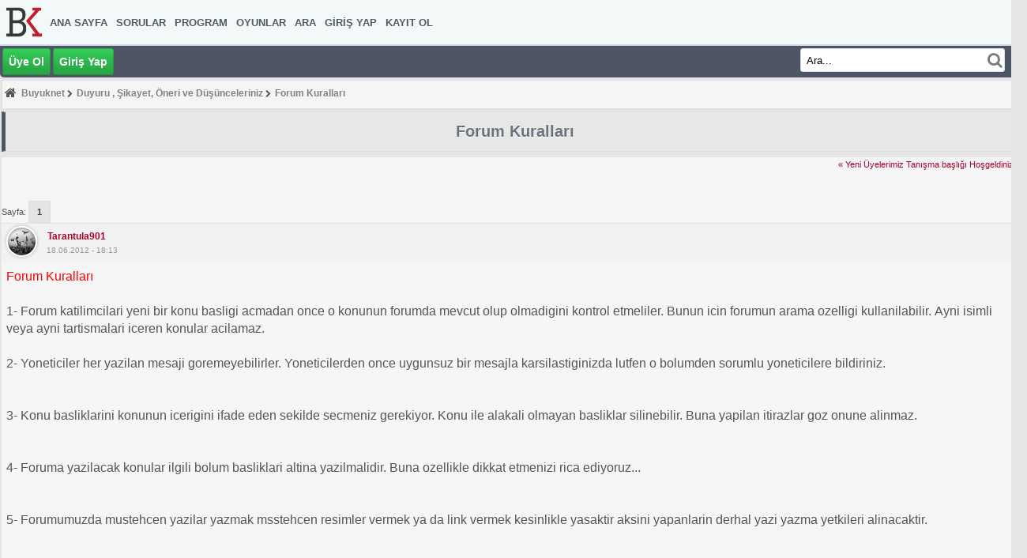

--- FILE ---
content_type: text/html; charset=UTF-8
request_url: https://www.buyuknet.com/forum-kurallari-t38015.0.html
body_size: 8424
content:
<!DOCTYPE html>
<html lang="tr">
<head>
<meta charset="UTF-8">
<meta name="viewport" content="width=device-width, initial-scale=1">
<link rel="preload" href="/Themes/buyuknet/font-awesome-4.7.0/fonts/fontawesome-webfont.woff2?v=4.5.0" as="font" type="font/woff2" crossorigin>
<link rel="dns-prefetch" href="//fonts.gstatic.com">
<link rel="dns-prefetch" href="//fonts.googleapis.com">
<link rel="dns-prefetch" href="//www.google-analytics.com">
<link rel="dns-prefetch" href="//ssl.google-analytics.com">
<link rel="dns-prefetch" href="//pagead2.googlesyndication.com">
<link rel="dns-prefetch" href="//googleads.g.doubleclick.net">
<link rel="dns-prefetch" href="//doubleclickbygoogle.com">
<link rel="dns-prefetch" href="//www.google.com">
<link rel="dns-prefetch" href="//stats.g.doubleclick.net">
<link rel="dns-prefetch" href="//www.gstatic.com">
<link rel="dns-prefetch" href="//tpc.googlesyndication.com">
<link rel="dns-prefetch" href="//ad.doubleclick.net">
<link rel="dns-prefetch" href="//www.googletagservices.com">
<link rel="preconnect" href="//www.google-analytics.com">
<link rel="preconnect" href="//www.googletagmanager.com">
	<link rel="stylesheet" type="text/css" href="https://www.buyuknet.com/Themes/buyuknet/css/portal_4_icerik.css">	
	<link rel="stylesheet" type="text/css" href="https://www.buyuknet.com/Themes/buyuknet/css/responsive.min.css.php?sr=3"><script><!-- // --><![CDATA[
		var smf_theme_url = "https://www.buyuknet.com/Themes/buyuknet";
		var smf_default_theme_url = "https://www.buyuknet.com/Themes/default";
		var smf_images_url = "https://www.buyuknet.com/Themes/buyuknet/images";
		var smf_scripturl = "https://www.buyuknet.com/index.php?PHPSESSID=tdd40dd3qojmqpqdcef5tp64cm&amp;";
		var smf_iso_case_folding = false;
		var smf_charset = "UTF-8";
		var ajax_notification_text = "Yükleniyor...";
		var ajax_notification_cancel_text = "İptal";
	// ]]></script>	
	<title>Forum Kuralları</title>		
	<meta name="description" content="Forum Kuralları">
	<meta name="keywords" content="Forum, Kuralları">				
	<meta name="robots" content="max-snippet:-1, max-image-preview:large, max-video-preview:-1">
	<link rel="shortcut icon" href="https://www.buyuknet.com/favicon.ico">
	<meta name="Updowner-verification" content="c65c826376809ddcd2356ad139b71b94">	
	<meta name="alexaVerifyID" content="s_iQihEux3LOrBrWoYVaDKTffSU">
	<meta name="msvalidate.01" content="EE5E6C826FCEBB9C50E3D6377FA5FAEE">
	<meta name="p:domain_verify" content="80d2258a2a3240d8af168880dc219353">
	<meta name="yandex-verification" content="3115a6022587a46d">
	<meta name="theme-color" content="#4e5665">
	<link rel="help" href="https://www.buyuknet.com/index.php?PHPSESSID=tdd40dd3qojmqpqdcef5tp64cm&amp;action=help">
	<link rel="search" href="https://www.buyuknet.com/index.php?PHPSESSID=tdd40dd3qojmqpqdcef5tp64cm&amp;action=search">
	<link rel="contents" href="https://www.buyuknet.com/index.php?PHPSESSID=tdd40dd3qojmqpqdcef5tp64cm&amp;">
	<link rel="alternate" type="application/rss+xml" title="Buyuknet - RSS" href="https://www.buyuknet.com/index.php?PHPSESSID=tdd40dd3qojmqpqdcef5tp64cm&amp;type=rss;action=.xml">
	<link rel="prev" href="https://www.buyuknet.com/forum-kurallari-t38015.0.html;prev_next=prev">
	<link rel="next" href="https://www.buyuknet.com/forum-kurallari-t38015.0.html;prev_next=next">
	<link rel="index" href="https://www.buyuknet.com/duyuru-sikayet-oneri-ve-dusunceleriniz-b213.0/"><link rel="canonical" href='https://www.buyuknet.com/forum-kurallari-t38015.0.html' /><script async src="https://www.googletagmanager.com/gtag/js?id=G-9N5SZP8VLQ"></script>
<script>
  window.dataLayer = window.dataLayer || [];
  function gtag(){dataLayer.push(arguments);}
  gtag("js", new Date());

  gtag("config", "G-9N5SZP8VLQ"); 
</script> </head>
					<body> <header>		
		<div class="header_top">
					
		  <nav class="navi">  
				<input class="inputs" type="checkbox" id="toggle" checked>			
					 <label for="toggle" class="button"> <i class="fa fa-bars fa-lg destop_hidden font-sizes" aria-hidden="true"></i></label>
						  <ul class="logo"><li><a href="/" title="Buyuknet"><img src="https://www.buyuknet.com/Themes/buyuknet/images/custom/logo.png" width="50" height="75" alt="Buyuknet"></a></li></ul>
				 <div class="menu">
								<ul><li><a href="https://www.buyuknet.com/index.php?PHPSESSID=tdd40dd3qojmqpqdcef5tp64cm&amp;">Ana Sayfa</a></li><li><a href="/soru-cevap/sorular">Sorular</a></li><li><a href="/program/">Program</a></li><li><a href="/oyun/">Oyunlar</a></li><li><a href="https://www.buyuknet.com/index.php?PHPSESSID=tdd40dd3qojmqpqdcef5tp64cm&amp;action=search">Ara</a></li><li><a href="https://www.buyuknet.com/index.php?PHPSESSID=tdd40dd3qojmqpqdcef5tp64cm&amp;action=login">Giriş Yap</a></li><li><a href="https://www.buyuknet.com/index.php?PHPSESSID=tdd40dd3qojmqpqdcef5tp64cm&amp;action=register">Kayıt Ol</a></li></ul>
					  </div>
		  </nav>
				</div>		
			  <div id="header_bottom"><div class="login_register">								
									<a class="buton" href="/index.php?action=register" title="uye ol">&#220;ye Ol</a>								
									<a class="buton" href="/index.php?action=login" title="giris yap">Giri&#351; Yap</a>									
									</div><div id="searcharea">
								<form action="https://www.buyuknet.com/index.php?PHPSESSID=tdd40dd3qojmqpqdcef5tp64cm&amp;action=search2" method="post" accept-charset="UTF-8">
									<input class="searchinput" type="text" name="search" size="30" value="Ara..." onfocus="this.value = '';" onblur="if(this.value=='') this.value='Ara...';"> 
									<button class="button_submit2"><i class="fa fa-search"></i></button>
										<input type="hidden" name="topic" value="38015">	
									  </form>							
							</div>
						</div></header><main>
		  <div id="wrapper">				
				<div id="bodyarea"><div class="navigate_section">
	<ol itemscope itemtype="https://schema.org/BreadcrumbList">
	<li class="link_home">	
	<i class="font-style fa fa-home" aria-hidden="true"></i>	
	</li><li itemprop="itemListElement" itemscope itemtype="https://schema.org/ListItem" >
				<a itemprop="item" href="https://www.buyuknet.com/index.php?PHPSESSID=tdd40dd3qojmqpqdcef5tp64cm&amp;"><span itemprop="name">Buyuknet</span></a><meta itemprop="position" content="1"> <i class="fa fa-chevron-right"></i></li><li itemprop="itemListElement" itemscope itemtype="https://schema.org/ListItem" >
				<a itemprop="item" href="https://www.buyuknet.com/duyuru-sikayet-oneri-ve-dusunceleriniz-b213.0/"><span itemprop="name">Duyuru , Şikayet, Öneri ve Düşünceleriniz</span></a><meta itemprop="position" content="2"> <i class="fa fa-chevron-right"></i></li><li itemprop="itemListElement" itemscope itemtype="https://schema.org/ListItem"  class="last">
				<a itemprop="item" href="https://www.buyuknet.com/forum-kurallari-t38015.0.html"><span itemprop="name">Forum Kuralları </span></a><meta itemprop="position" content="3"></li></ol></div><a id="top"></a>
		  <a id="msg47290"></a><div class="catbg_">
<div class="title-content">	
<h1>Forum Kuralları </h1></div></div>
			<div class="pagesection">
				<div class="nextlinks"><a class="prev_css" href="https://www.buyuknet.com/yeni-uyelerimiz-tanisma-basligi-hosgeldiniz-t2358.0.html">&laquo; Yeni Üyelerimiz Tanışma başlığı Hoşgeldiniz</a></div><br /><br />
				<div class="pagelinks floatleft">Sayfa: <strong>1</strong> </div>
			</div><div id="forumposts">
				<form action="https://www.buyuknet.com/index.php?PHPSESSID=tdd40dd3qojmqpqdcef5tp64cm&amp;action=quickmod2;topic=38015.0" method="post" accept-charset="UTF-8" name="quickModForm" id="quickModForm" style="margin: 0;" onsubmit="return oQuickModify.bInEditMode ? oQuickModify.modifySave('c1f42ad0d0df931f3be3fa342594f81e', 'ce2ae8b3b') : false"><div class="windowbg">
				
		<div class="permalink">
	  <a href="https://www.buyuknet.com/forum-kurallari-t38015.0.html;msg47290#msg47290" title="Forum Kuralları "> </a>
	  </div><div class="postarea"><div class="profil"><span><a href="https://www.buyuknet.com/index.php?PHPSESSID=tdd40dd3qojmqpqdcef5tp64cm&amp;action=profile;u=4" title="Çevrimdışı"><img class="avatar lazyload" data-src="https://www.buyuknet.com/index.php?PHPSESSID=tdd40dd3qojmqpqdcef5tp64cm&amp;action=dlattach;attach=981;type=avatar" alt="" /></a></span><span class="kullaniciadi"><a href="https://www.buyuknet.com/index.php?PHPSESSID=tdd40dd3qojmqpqdcef5tp64cm&amp;action=profile;u=4" title="Profilini görüntüle: tarantula901">tarantula901</a></span><span class="times">18.06.2012 - 18:13	<time datetime="2012-06-18T18:13:10+00:00"></span></div>
							</div><div class="post"><div class="inner" id="msg_47290"><span style="color: #ff0000;" class="bbc_color">Forum Kuralları</span><br /><br />1- Forum katilimcilari yeni bir konu basligi acmadan once o konunun forumda mevcut olup olmadigini kontrol etmeliler. Bunun icin forumun arama ozelligi kullanilabilir. Ayni isimli veya ayni tartismalari iceren konular acilamaz.<br />&nbsp; &nbsp;<br />2- Yoneticiler her yazilan mesaji goremeyebilirler. Yoneticilerden once uygunsuz bir mesajla karsilastiginizda lutfen o bolumden sorumlu yoneticilere bildiriniz.<br /><br /><br />3- Konu basliklarini konunun icerigini ifade eden sekilde secmeniz gerekiyor. Konu ile alakali olmayan basliklar silinebilir. Buna yapilan itirazlar goz onune alinmaz.<br /><br /><br />4- Foruma yazilacak konular ilgili bolum basliklari altina yazilmalidir. Buna ozellikle dikkat etmenizi rica ediyoruz...<br /><br /><br />5- Forumumuzda mustehcen yazilar yazmak msstehcen resimler vermek ya da link vermek kesinlikle yasaktir aksini yapanlarin derhal yazi yazma yetkileri alinacaktir.<br /><p><script async src="https://pagead2.googlesyndication.com/pagead/js/adsbygoogle.js?client=ca-pub-2622510661614221"
     crossorigin="anonymous"></script>
<!-- Buyuknet Mobil baglantı reklamı konu ustu - Responsive [önceki bağlantı reklamı birimi] -->
<ins class="adsbygoogle"
     style="display:block"
     data-ad-client="ca-pub-2622510661614221"
     data-ad-slot="8219399206"
     data-ad-format="auto"
     data-full-width-responsive="true"></ins>
<script>
     (adsbygoogle = window.adsbygoogle || []).push({});
</script></p><br /><br />6- Uye olurken ahlaksiz nick secmek, imzalara siyasi amacli yazilar, reklam yapmak yasaktir. Resim olarak kesinlikle acik ya da politika ilgili bir resim olmamali ve kesinlikle bir partinin simgesi olan logolar kullanilmamalidir. Aksi halde uyeliginiz silinebilir. Bu ilk defa olmus olsa bile sadece adminlerin takdirine kalmis bir seydir.<br /><br /><br />7- Yoneticiler, yazilan yazinin konusuyla ilgili olmayan bir bolumde yazildigina karar verirlerse yaziyi uygun bolume aktarir veya silerler. Bu nedenle itiraz turu yazilarin da silinmesi veya cevaplandirilmasi yonetici yetkisindedir.<br /><br /><br />8- Forum yonetimi tarafindan, ayni kisinin birden fazla rumuz veya isimle, farkli kisilermis gibi ayni konuda gorus belirttigini tespit etmesi durumunda, kisinin tum mesajlari silinir ve foruma girisi yasaklanir.Yine buna bagli olarak ayni kisinin birden fazla e-mail adresi ile basvurarak farkli isimler ile yazdiginin tespit edilmesi durumunda boarda olan uyeligi derhal silinir.<br /><br /><br />9- Bu forum gonullu ve amator katilim anlayisiyla fikir alis-verisinde bulunulmasi, sohbet ve paylasim icin kurulmustur. Amac disi kullanilmamasi gerekmektedir ve ayni zamanda yasaktir.<br /><br />10- ) Forumumuzdaki ikinci el, alış ve satış kısımları yoktur.Forumda kullanıcılarla iş ilişkisinde bulunmak ve mal alıp satmanın riski tamamen her kullanıcının kendisine aittir buyuknet.com sorumlu tutulamaz.<br /><br />11- Hic bir forum hakkinda karalayici, yoneticilerini kucuk dusurucu, asagilayici kelimeler kullanilamaz.<br /><br /><br />12- Forum kurallarina uymayan katilimcilarin foruma yazi yazmasi engellenecektir. Bu islem ihtar verilmeden de yapilabilir.<br /><br /><br />13- Foruma uye olan her kisi, uyelik kurallarini tamamen okumus ve kabul etmis sayilir. <br /><br /><br />14- Sitemiz bir forum sitesi oldugu icin kullanicilar her turlu goruslerini onceden onay olmadan aninda siteye yazabilmektedir. 5651 sayili yasaya gore bu yazilardan dolayi dogabilecek her turlu sorumluluk yazan kullanicilara aittir. 5651 sayili yasaya gore sitemiz mesajlari kontrolle yukumlu olmayip, sikayetlerinizi <span style="color: red;" class="bbc_color">iletisim (@) buyuknet.com</span> adresine yollarsaniz, gerekli islemler yapilacaktir. <br /><br /><br /><span style="color: #ff0000;" class="bbc_color">&#039;&#039;Forum Kuralları&#039;&#039; herzaman değiştirilebilir. Ayrıca kurallar değiştirildiği andan itibaren geçerlidir. Üyelerin kuralları görmedim duymadım deme hakları yoktur!!!</span><br /><br /><span class="smalltext">Linkback: https://www.buyuknet.com/forum-kurallari-t38015.0.html</span><br /><div></div><div></div><div></div><ul class="social-icons">				
			<li><a rel="nofollow" href="https://www.facebook.com/sharer.php?u=https://www.buyuknet.com/forum-kurallari-t38015.0.html" target="_blank"><i class="fa fa-facebook"></i></a></li>
				<li><a rel="nofollow" href="https://twitter.com/share?via=tarantula901&amp;url=https://www.buyuknet.com/forum-kurallari-t38015.0.html&amp;text=ForumKuralları" target="_blank"><i class="fa fa-twitter"></i></a></li>
				<li><a rel="nofollow" data-whatsappshare="" href="whatsapp://send?text=ForumKurallarıhttps://www.buyuknet.com/forum-kurallari-t38015.0.html"><i class="fa fa-whatsapp"></i></a></li>
			<li><a rel="nofollow" href="https://pinterest.com/pin/create/button/?url=https://www.buyuknet.com/forum-kurallari-t38015.0.html&amp;description=ForumKuralları" target="_blank"><i class="fa fa-pinterest"></i></a></li>
			<li><a rel="nofollow" href="https://www.linkedin.com/shareArticle?mini=true&amp;url=https://www.buyuknet.com/forum-kurallari-t38015.0.html&amp;title=ForumKuralları&amp;summary=&amp;source="><i class="fa fa-linkedin"></i></a></li>
				</ul></div>
		
		</div><span class="botslice"><span></span></span>
				<a id="msg48955"></a><div class="windowbg2">
				
		<div class="permalink">
	  <a href="https://www.buyuknet.com/forum-kurallari-t38015.0.html;msg48955#msg48955" title="Forum Kuralları ">#1 </a>
	  </div><div class="postarea"><div class="profil"><span><a href="https://www.buyuknet.com/index.php?PHPSESSID=tdd40dd3qojmqpqdcef5tp64cm&amp;action=profile;u=4" title="Çevrimdışı"><img class="avatar lazyload" data-src="https://www.buyuknet.com/index.php?PHPSESSID=tdd40dd3qojmqpqdcef5tp64cm&amp;action=dlattach;attach=981;type=avatar" alt="" /></a></span><span class="kullaniciadi"><a href="https://www.buyuknet.com/index.php?PHPSESSID=tdd40dd3qojmqpqdcef5tp64cm&amp;action=profile;u=4" title="Profilini görüntüle: tarantula901">tarantula901</a></span><span class="times">11.09.2012 - 02:08</span></div>
							</div><div class="post"><div class="inner" id="msg_48955">BUYUKNET FORUM KURALLARI !<br /><br />1 Her şeyden önce forum&#039;umuza üye olan herkesin bu kuralları okumuş olması ve forum&#039;u bu doğrultuda kullanması gerekmektedir Herhangi bir kuralın ihlali söz konusu olduğunda yapılması gereken en uygun yaptırım forum yönetimindeki görevliler tarafından gerçekleştirilebilecektir <br /><br />2 Üye olurken seçeceğiniz kullanıcı adı&#039;na lütfen dikkat edin Ahlaksız isimler yabancı karakterli nickler olmamalı nickiniz okunabilir olmalı ve başkasının kullanıcı adı ile foruma katılmayın <br /><br />3 İmza alanlarına siyasi amaçlı yazılar yazmak reklam yapmak üyelik gerektiren link vermek yasaktır <br /><br />4 Forumumuza hakaret içerikli mesaj atan önce uyarılıp daha sonra ceza-i işleme tabi tutulacaktır <br /><br />5 Forum içerisinde herhangi bir üye diğer üyeye küfür argo gibi benzeri ağır sözler ederse uyarısız 1 hafta boyunca banlanacaktır(Yöneticinin insifiyatına ban süresi daha uzun olabilir) <br /><br />6 Eklentilerden indirdiğiniz dosyalarda bilgisayarınızda doğacak sorunlardan kimse sorumlu değildir Virüs taraması yapınız dosyayı acmadan önce yapınız <br /><br />7 Forum üyelerimiz yeni bir konu açmadan önce o konunun forum’umuzda mevcut olup olmadığını kontrol etmelidirler Bunun için forum&#039;un arama özelliğini kullanabilirsinizAynı isimli aynı bilgileri ve konuşmaları içeren konular açılamaz Açılsa da kurallar gereğince forum yetkilileri tarafından birleştirilebilir kapatılabilir yada silinebilir Aynı üyenin aynı hatayı tekrarı durumunda üye uyarı alabilir hatta üyeliği silinebilir <p><script async src="https://pagead2.googlesyndication.com/pagead/js/adsbygoogle.js?client=ca-pub-2622510661614221"
     crossorigin="anonymous"></script>
<!-- Buyuknet Mobil baglantı reklamı konu ustu - Responsive [önceki bağlantı reklamı birimi] -->
<ins class="adsbygoogle"
     style="display:block"
     data-ad-client="ca-pub-2622510661614221"
     data-ad-slot="8219399206"
     data-ad-format="auto"
     data-full-width-responsive="true"></ins>
<script>
     (adsbygoogle = window.adsbygoogle || []).push({});
</script></p><br /><br />8 Bi Bakarmısınızcok acil yardımlütfen yardım edin gibi konu başlıkları uyarılmadan silinicektir <br /><br />9 Her Konu O Konuyu Açan Üyenin Sorumluluğundadır <a href="https://www.buyuknet.com" class="bbc_link new_win">www.buyuknet.com</a> Yönetimi Hiç Bir Mesuliyet Kabul Etmez <br /><br />10 Buyuknet.com bir paylaşım sitesidir Hukuka yasalara telif ve kişilik haklarına bağlıdır &quot;5651 sayılı yasada&quot; belirtilen &quot;Yer Sağlayıcı&quot; olarak hizmet sunmaktadır İlgili yasaya göre site yönetiminin tüm içerikleri kontrol etme yükümlülüğü yoktur Bu sebep ile sitemiz uyarıları dikkate alarak yasa dışı paylaşımlar hakkında gerekli işlemleri yapmaktadır Oluşabilecek yasal sorumluluklar &quot;Üyelerimize&quot; aittir<br /><br />11 Forum kuralları her an Yönetim tarafından değişebilir<br /></div>
		
		</div><span class="botslice"><span></span></span>
				<a id="msg51987"></a><div class="windowbg">
				
		<div class="permalink">
	  <a href="https://www.buyuknet.com/forum-kurallari-t38015.0.html;msg51987#msg51987" title="Forum Kuralları ">#2 </a>
	  </div><div class="postarea"><div class="profil"><span><a href="https://www.buyuknet.com/index.php?PHPSESSID=tdd40dd3qojmqpqdcef5tp64cm&amp;action=profile;u=4" title="Çevrimdışı"><img class="avatar lazyload" data-src="https://www.buyuknet.com/index.php?PHPSESSID=tdd40dd3qojmqpqdcef5tp64cm&amp;action=dlattach;attach=981;type=avatar" alt="" /></a></span><span class="kullaniciadi"><a href="https://www.buyuknet.com/index.php?PHPSESSID=tdd40dd3qojmqpqdcef5tp64cm&amp;action=profile;u=4" title="Profilini görüntüle: tarantula901">tarantula901</a></span><span class="times">06.05.2013 - 04:21	<time datetime="2013-05-06T04:21:00+00:00"></span></div>
							</div><div class="post"><div class="inner" id="msg_51987">Sitemizdeki materyallerin kaynak belirtilmeden başka Sitelerde yayinlanmasi yasaktir. Sitemiz bir Forum sitesidir.Bu sebebten dolayi Forumda paylaşılandan Paylaşan sorumludur.Buyuknet Sitesi hiçbir sorumluluğu kabul etmez.Sitemiz hak sahiplerinin şikayetleri doğrultusunda yazı ve materyalleri 48 Saat içerisinde sitemizden kaldırmaktadır. Bildirimlerinizi <span style="color: red;" class="bbc_color">iletisim (@) buyuknet.com</span> adresine yollayabilirsiniz.<br /></div>
		
		</div><span class="botslice"><span></span></span>
				
			<div id="ajax_quick_reply_bottom" style="display:none;"></div>
				</form>
			</div>
			<a id="lastPost"></a>
			<div class="pagesection">
				
				<div class="pagelinks floatleft">Sayfa: <strong>1</strong> </div>
				<br /><br /><div class="nextlinks_bottom"><a class="prev_css" href="https://www.buyuknet.com/yeni-uyelerimiz-tanisma-basligi-hosgeldiniz-t2358.0.html">&laquo; Yeni Üyelerimiz Tanışma başlığı Hoşgeldiniz</a></div>
			</div>
			<div class="clearfix windowbg largepadding">
			
				<b>Etiket: </b></div>
			<div class="clearfix windowbg largepadding"></div><div class="navigate_section">
	<ol itemscope itemtype="https://schema.org/BreadcrumbList">
	<li class="link_home">	
	<i class="font-style fa fa-home" aria-hidden="true"></i>	
	</li><li itemprop="itemListElement" itemscope itemtype="https://schema.org/ListItem" >
				<a itemprop="item" href="https://www.buyuknet.com/index.php?PHPSESSID=tdd40dd3qojmqpqdcef5tp64cm&amp;"><span itemprop="name">Buyuknet</span></a><meta itemprop="position" content="1"> <i class="fa fa-chevron-right"></i></li><li itemprop="itemListElement" itemscope itemtype="https://schema.org/ListItem" >
				<a itemprop="item" href="https://www.buyuknet.com/duyuru-sikayet-oneri-ve-dusunceleriniz-b213.0/"><span itemprop="name">Duyuru , Şikayet, Öneri ve Düşünceleriniz</span></a><meta itemprop="position" content="2"> <i class="fa fa-chevron-right"></i></li><li itemprop="itemListElement" itemscope itemtype="https://schema.org/ListItem"  class="last">
				<a itemprop="item" href="https://www.buyuknet.com/forum-kurallari-t38015.0.html"><span itemprop="name">Forum Kuralları </span></a><meta itemprop="position" content="3"></li></ol></div>
			<div id="moderationbuttons"></div><br />
									  <div class="soru">									
										<form action="#" method="post" id="sorupost">									
											 <input type="hidden" name="id_topic" value="38015" />
											 <input type="hidden" name="id_board" value="213" />
											 <input type="hidden" name="subject" value="Forum Kuralları " />												
											 <input type="hidden" name="soruveri" id="postkontrolu" value="">															  
										</form><p>Bu bilgi size yardimci oldu mu?</p>
										<i class="evthyr evg1">Evet<b style="font-size:12px;"></b></i><i class="evthyr evg2"><a class="hyr" href="#" id="popbuton">Hayır</a><b style="font-size:12px;"></b></i><span id="uyarisi"></span></div>	<div class="rating">					  
<div itemscope itemtype="http://schema.org/Book">
<span itemprop="name">Forum Kuralları </span>
<div itemprop="aggregateRating" itemscope itemtype="http://schema.org/AggregateRating">
<div class="hiddenimportant"><span itemprop="itemreviewed">Forum Kuralları </span></div>
<meta itemprop="worstRating" content="1">
<meta itemprop="bestRating" content="5">(Ortalama: 5 üzerinden <span itemprop="ratingValue">1.4</span> - 
<span itemprop="ratingCount">29</span> Oy)
<div class="hiddenimportant"><span itemprop="reviewCount">29</span></div>
</div></div></div><script src="https://www.buyuknet.com/Themes/buyuknet/scripts/jquery-3.1.1.min.js"></script><script>
$(document).on("click", ".evthyr", function() {
    
    if ($(this).hasClass("evg1")) {
        $("#postkontrolu").val("1");
    } else if ($(this).hasClass("evg2")) {
        $("#postkontrolu").val("2");
    }
    $.ajax({ 
        type: "POST",  
        url: "/../evet.php",
        data: $("#sorupost").serialize(),  
        success: function(ok) {
            $("#uyarisi").html(ok);
        }
    }); 
});
</script><div id="hyrModal" class="modal">	
<div class="hayirmail_mobil">
<span class="close">&times;</span>
<p>Bu içeriği nasıl geliştireceğinizi yazın...</p> <a class="modal_close" href="#"></a>              
<form action="#mesajgonderildi" method="post" accept-charset="UTF-8">
<textarea cols="75" rows="6" id="message" name="message" required tabindex="1" title="Neden hayırı seçtiğiniz ile ilgili bilgi" placeholder="Bu içeriği nasıl geliştireceğinizi yazın..." aria-label="Bu içeriği nasıl geliştireceğinizi yazın..."></textarea>
<p>İnsan mısınız?</p>
<select name="bot_check" required id="bot_check">
    <option value="">Seçiniz...</option>
    <option value="yes">Evet</option>
    <option value="no">Hayır</option>
</select><br>
<input class="hayir_button" type="submit" name="mesajigonder" value="Geri Bildirim Gönder">
<input type="hidden" id="topicid" value="38015" name="topicid">
</form>
</div>	
</div>
<script>var modal = document.getElementById('hyrModal');
var btn = document.getElementById("popbuton");
var span = document.getElementsByClassName("close")[0];
btn.onclick = function() {modal.style.display = "block";}
span.onclick = function() {modal.style.display = "none";}
window.onclick = function(event) {if (event.target == modal) {modal.style.display = "none";}}</script>

		<br class="clear" />
				<script src="https://www.buyuknet.com/Themes/default/scripts/topic.js"></script>
				<script><!-- // --><![CDATA[
					var oQuickReply = new QuickReply({
						bDefaultCollapsed: false,
						iTopicId: 38015,
						iStart: 0,
						sScriptUrl: smf_scripturl,
						sImagesUrl: "https://www.buyuknet.com/Themes/buyuknet/images",
						sContainerId: "quickReplyOptions",
						sImageId: "quickReplyExpand",
						sImageCollapsed: "collapse.gif",
						sImageExpanded: "expand.gif",
						sJumpAnchor: "quickreply"
					});
					if ('XMLHttpRequest' in window)
					{
						var oQuickModify = new QuickModify({
							sScriptUrl: smf_scripturl,
							bShowModify: true,
							iTopicId: 38015,
							sTemplateBodyEdit: '\n\t\t\t\t\t\t\t\t<div id="quick_edit_body_container" style="width: 90%">\n\t\t\t\t\t\t\t\t\t<div id="error_box" style="padding: 4px;" class="error"><' + '/div>\n\t\t\t\t\t\t\t\t\t<textarea class="editor" name="message" rows="12" style="width: 100%; margin-bottom: 10px;" tabindex="1">%body%<' + '/textarea><br />\n\t\t\t\t\t\t\t\t\t<input type="hidden" name="ce2ae8b3b" value="c1f42ad0d0df931f3be3fa342594f81e" />\n\t\t\t\t\t\t\t\t\t<input type="hidden" name="topic" value="38015" />\n\t\t\t\t\t\t\t\t\t<input type="hidden" name="msg" value="%msg_id%" />\n\t\t\t\t\t\t\t\t\t<div class="righttext">\n\t\t\t\t\t\t\t\t\t\t<input type="submit" name="post" value="Kaydet" tabindex="2" onclick="return oQuickModify.modifySave(\'c1f42ad0d0df931f3be3fa342594f81e\', \'ce2ae8b3b\');" accesskey="s" class="button_submit" />&nbsp;&nbsp;<input type="submit" name="cancel" value="İptal" tabindex="3" onclick="return oQuickModify.modifyCancel();" class="button_submit" />\n\t\t\t\t\t\t\t\t\t<' + '/div>\n\t\t\t\t\t\t\t\t<' + '/div>',
							sTemplateSubjectEdit: '<input type="text" style="width: 90%;" name="subject" value="%subject%" size="80" maxlength="80" tabindex="4" class="input_text" />',
							sTemplateBodyNormal: '%body%',
							sTemplateSubjectNormal: '<a hr'+'ef="https://www.buyuknet.com/index.php?PHPSESSID=tdd40dd3qojmqpqdcef5tp64cm&amp;'+'?topic=38015.msg%msg_id%#msg%msg_id%" rel="nofollow">%subject%<' + '/a>',
							sTemplateTopSubject: 'Konu: %subject% &nbsp;(Okunma sayısı 236274 defa)',
							sErrorBorderStyle: '1px solid red'
						});

						aJumpTo[aJumpTo.length] = new JumpTo({
							sContainerId: "display_jump_to",
							sJumpToTemplate: "<label class=\"smalltext\" for=\"%select_id%\">Gitmek istediğiniz yer:<" + "/label> %dropdown_list%",
							iCurBoardId: 213,
							iCurBoardChildLevel: 0,
							sCurBoardName: "Duyuru , Şikayet, Öneri ve Düşünceleriniz",
							sBoardChildLevelIndicator: "==",
							sBoardPrefix: "=> ",
							sCatSeparator: "-----------------------------",
							sCatPrefix: "",
							sGoButtonLabel: "git"
						});

						aIconLists[aIconLists.length] = new IconList({
							sBackReference: "aIconLists[" + aIconLists.length + "]",
							sIconIdPrefix: "msg_icon_",
							sScriptUrl: smf_scripturl,
							bShowModify: true,
							iBoardId: 213,
							iTopicId: 38015,
							sSessionId: "c1f42ad0d0df931f3be3fa342594f81e",
							sSessionVar: "ce2ae8b3b",
							sLabelIconList: "İleti İkonu",
							sBoxBackground: "transparent",
							sBoxBackgroundHover: "#ffffff",
							iBoxBorderWidthHover: 1,
							sBoxBorderColorHover: "#adadad" ,
							sContainerBackground: "#ffffff",
							sContainerBorder: "1px solid #adadad",
							sItemBorder: "1px solid #ffffff",
							sItemBorderHover: "1px dotted gray",
							sItemBackground: "transparent",
							sItemBackgroundHover: "#e0e0f0"
						});
					}
				// ]]></script></div></div></main><footer>
				<div class="footerbar"> 
				<a rel="nofollow" href="https://www.facebook.com/Buyuknet">Facebook</a>
				<a href="/bize-ulasin/">Bize Ulaşın</a>				
				<a href="/forum-kurallari-t38015.0.html">Forum Kuralları</a>
				</div>
<div id="footerarea"><div class="yasaluyari">5651 sayılı yasaya göre forumumuzdaki mesajlardan doğabilecek her türlü sorumluluk yazan kullanıcılara aittir. Hukuka aykırı olduğunu düşündüğünüz içerikleri lütfen bize bildiriniz. <a class="yasaluyarilink" rel="nofollow" href="https://www.buyuknet.com/bize-ulasin/">İletişim</a></div>				
			</div>
		</footer>
	<script src="https://www.buyuknet.com/Themes/default/scripts/lazysizes.min.js" async=""></script>


  
</body></html>

--- FILE ---
content_type: text/html; charset=utf-8
request_url: https://www.google.com/recaptcha/api2/aframe
body_size: 267
content:
<!DOCTYPE HTML><html><head><meta http-equiv="content-type" content="text/html; charset=UTF-8"></head><body><script nonce="O9Vge_hkUKPTSWfz2d_fCg">/** Anti-fraud and anti-abuse applications only. See google.com/recaptcha */ try{var clients={'sodar':'https://pagead2.googlesyndication.com/pagead/sodar?'};window.addEventListener("message",function(a){try{if(a.source===window.parent){var b=JSON.parse(a.data);var c=clients[b['id']];if(c){var d=document.createElement('img');d.src=c+b['params']+'&rc='+(localStorage.getItem("rc::a")?sessionStorage.getItem("rc::b"):"");window.document.body.appendChild(d);sessionStorage.setItem("rc::e",parseInt(sessionStorage.getItem("rc::e")||0)+1);localStorage.setItem("rc::h",'1769336039323');}}}catch(b){}});window.parent.postMessage("_grecaptcha_ready", "*");}catch(b){}</script></body></html>

--- FILE ---
content_type: text/css;charset=UTF-8
request_url: https://www.buyuknet.com/Themes/buyuknet/css/responsive.min.css.php?sr=3
body_size: 16456
content:
#header_bottom,#userarea{text-align:right;color:#ddd}.header_top{width:100%;height:56px;position:fixed;top:0;left:0;border-bottom:2px solid #d3dbe4;background-color:#f3f8f9;z-index:999999999}.menu,nav{height:100%}#header_bottom{position:relative;overflow:hidden;height:40px;background:#4e5665;font-family:tahoma,sans-serif;width:1300px;margin:58px auto 0;border-radius:0 0 5px 5px}nav{width:1300px;margin:0 auto}nav a:hover{color:#666}nav ul{list-style:none;margin-left:-40px}nav li{display:inline-block;float:left;padding:10px 0 1px 5px;margin-top:6.5px;height:30px!important}.actives{font-weight:700;color:#adadad}.inputs{display:none}.menu ul li a{padding:0 3px;text-decoration:none;text-transform:uppercase;outline:0;height:30px;font-family:'Fira Sans','Open Sans',Helvetica,Arial,sans-serif;transition:.3s;font-weight:700;font-size:13px;display:block;line-height:30px;color:#535a60}.menu{margin-top:-15px}#toolbar{margin-top:15px!important}.logo img{height:40px;margin-top:-5px}span.amt{border-radius:50%;display:block;color:#fff;text-align:center;width:18px;line-height:18px;height:17px;position:absolute;top:10px;background:#f44336;margin-top:-7px;margin-left:19px;font-size:9px}.button_submit2,input.button_submit2:hover{background:0;border:0}.button_m i{font-size:30px;color:#fff}.bildirim_r,.bildirim_t,.messages_b{float:left;padding:5px}#userarea{height:28px;padding:8px;margin-top:-6px}div#searcharea input{outline:0;margin-top:0;height:24px;margin-right:-6px}input[type=submit]{font-family:FontAwesome}.button_submit2{position:relative;z-index:1;left:-25px;top:2px;color:#7b7b7b;cursor:pointer;font-size:20px}div#searcharea{display:block;margin-top:3px;margin-right:0}a.buton{display:inline-block;padding:6px 7px;font-size:14px;font-weight:600;line-height:20px;-moz-user-select:none;-ms-user-select:none;background-repeat:repeat-x;background-position:-1px -1px;border:1px solid rgba(27,31,35,.2);border-radius:.25em;-moz-appearance:none;appearance:none;color:#fff!important;background-color:#28a745;background-image:linear-gradient(-180deg,#34d058 0,#28a745 90%)}.login_register{margin-top:3px;margin-left:3px;position:absolute}.fa-bars:before{content:"\f0c9"}.fa-search:before{content:"\f002"}.fa-reply-all:before{content:"\f122"}.fa-comments:before{content:"\f086"}.fa-envelope:before{content:"\f0e0"}@media only screen and (max-width:980px){.navi,nav li{width:100%;text-align:center}.navi .main-content,.navi .menu{background:#eee;right:0;height:auto;position:relative}.header_top{width:100%;height:56px;position:absolute;top:0;left:0;border-bottom:2px solid #d3dbe4;background-color:#f3f8f9;z-index:999999999}nav li{border-bottom:1px solid #fff;padding:5px 0;margin:0;float:none}.navi{margin:0 auto}.navi .main-content{padding:36px;margin:51px 10px 55px;border:1px solid #444;-webkit-box-shadow:0 3px 5px 0 rgba(50,50,50,.75);-moz-box-shadow:0 3px 5px 0 rgba(50,50,50,.75);box-shadow:0 3px 5px 0 rgba(50,50,50,.75);top:10px;transition:top .5s ease-in-out}.navi .inputs#toggle{display:none}.navi .menu{margin:-13px 2px 53px 3px;border:1px solid #fbf8f8;-webkit-box-shadow:0 3px 5px 0 rgba(50,50,50,.75);-moz-box-shadow:0 3px 5px 0 rgba(50,50,50,.75);box-shadow:0 3px 5px 0 rgba(50,50,50,.75)}.inputs#toggle:checked~.menu{top:-700px;display:none}.navi .inputs#toggle+label{display:block;position:absolute;top:13px;cursor:pointer;z-index:10;right:10px}.inputs#toggle:checked~.main-content{top:-700px}.font-sizes{font-size:30px!important}.menu ul li:hover{background:#dde5ec}}@media screen and (min-width:980px) and (max-width:2200px){.destop_hidden{display:none!important}}.square,.square img{width:330px;height:170px}.container{display:flex;justify-content:center;align-items:center;margin-bottom:16px;margin-left:-6px;margin-top:-5px}.square,.square2{margin:5px;position:relative}.square-container{display:flex;flex-direction:column;justify-content:flex-end}.square{padding:0;top:6px}.row,.row2{display:flex;align-items:flex-start;justify-content:flex-end}.square2{width:615px;height:338px}.square2:last-child,.square:last-child{margin-right:0}.square2 img{width:616px;height:350px}.square h3,.square2 h3{position:absolute;top:0px;left:0;z-index:98;width:calc(100% - 40px);padding:120px 20px 20px;font-size:22px;color:#fff;line-height:28px;display:-webkit-box;-webkit-line-clamp:3;-webkit-box-orient:vertical;overflow:hidden;text-overflow:ellipsis;background:linear-gradient(0deg,rgba(0,0,0,.7) 0,rgba(0,0,0,0) 65%)}.square2 h3{bottom:-12px}.square h3{bottom:0}.square2:hover h3,.square:hover h3{background:linear-gradient(0deg,rgba(0,0,0,.8) 0,rgba(0,0,0,0) 65%)}@media (max-width:600px){.square img,.square2 img{height:170px;width:100%}.container,.row,.row2,.square,.square-container,.square2{margin:0;padding:0;width:100%;position:relative;display:inline-table;flex-direction:initial;align-items:initial;justify-content:initial;height:170px}.squad{padding-top:5px}.square h3,.square2 h3{bottom:4px}}@media (min-width:600px) and (max-width:1300px){.square h3,.square2 h3{font-size:15px}.square,.square2{width:100%;min-width:200px}.square h3{bottom:0}.square2 img{width:100%}.square img{width:240px;height:170px}}@media (min-width:1370px) and (max-width:2000px){.square,.square2{width:100%;min-width:200px}.square2 h3{bottom:-12px}.square2 img{width:100%}.square h3{bottom:0}}.mobile_on{visibility:hidden}@media screen and (min-width:300px) and (max-width:640px){.next_css,.prev_css{display:-webkit-box;color:#1268ff!important;line-height:1.2;font-size:15px;padding:15px 25px 15px 30px}.next_css,.prev_css,.reng a{background-color:#fff;border:1px solid #e0ecf2;font-weight:700}.next_css,.prev_css,.reng a,.soru{font-weight:700}div#main_container{display:grid}#header_bottom,#left_admsection{width:100%!important}div#searcharea{margin-left:20px}.searchinput{width:110px}.boards_recents iframe,.inner iframe,.related_messages{width:100%}h3.catbg{height:100%!important}.hayirmail_mobil{left:50%!important;top:100px!important;width:80%!important}.reng a{color:#1268ff;font-size:14px;display:flex;padding:9px}.prev_css{margin:4px 2px 3px}.next_css{margin-left:2px;margin-right:2px}.nextlinks{text-align:right;margin-bottom:5px}.nextlinks_bottom{margin-top:24px;margin-bottom:21px}#header_bottom,#header_bottom div.frame,#wrapper,body,div#header_bottom{min-width:200px!important;max-width:640px!important}div#boardindex_table{width:100%!important;clear:both!important}.boards_recents{float:left!important;width:100%!important}.soru{margin-top:-16px;margin-right:0;font-size:11px;text-align:center;margin-bottom:20px}#messageindex .last_th,.keyinfo,ul.comments{display:none}#searcharea{float:none;width:97%;margin-left:-15px}#forumposts .reportlinks{text-align:left;display:none}.reng li{line-height:18px}.reng{list-style:none;margin:0 2px 0 -38px}#main_menu .dropmenu li:hover,#main_menu li:hover,.dropmenu li a.active,.dropmenu li a.active:hover,.dropmenu li a.firstlevel:hover,.dropmenu li a:hover,.dropmenu li:hover{background:0 0!important}.bbc_img{max-width:100%;max-height:100%}}@media screen and (max-width:480px){div#main_container{display:grid}#left_admsection{width:100%!important}.hayirmail_mobil{left:50%!important;top:100px!important;width:80%!important}.poster li.avatar,table.table_list a.collapse,table.table_list a.unreadlink,table.table_list tbody.content td.icon,ul.comments{display:none}.right_sitebar,div#boardindex_table{width:100%!important;clear:both!important}.boards_recents{float:left!important;width:99.5%!important}#manage_boards dd,#manage_boards dt,.boards_recents iframe{width:100%}.mobile_on{visibility:visible}#manage_boards .cat_bar{margin-top:10px}#manage_boards .windowbg{line-height:3.2em}#manage_boards ul{max-height:120em;padding:0 0 10px}#manage_boards dt{line-height:1.6em}.soru{margin-top:-16px;margin-right:0;font-size:11px;font-weight:700;text-align:center;margin-bottom:20px}#forumposts .reportlinks{text-align:left;display:none}#searcharea{float:none}}@media screen and (max-width:640px){div#main_container{display:grid}#left_admsection{width:100%!important}.hayirmail_mobil{left:50%!important;top:100px!important;width:80%!important}.right_sitebar,div#boardindex_table{width:100%!important;clear:both!important}#advanced_search dl#search_options,#header_bottom,#wrapper,.headerm_inner,.nav_bar_inner,.top_bar_inner{width:100%}.headerm,.headerm_inner{height:auto}.logo_banner{text-align:center;max-width:640px}.logo_banner a>img{max-width:90%}#search_form,.quick_search_holder{text-align:center;margin:0 auto;float:none}#quick_tasks li,.ignoreboards{width:100%!important;float:none!important}.dropmenu li{width:100%;text-align:center}.dropmenu li li,.dropmenu li li li{width:100%;text-align:left}.dropmenu li ul{width:80%;margin-left:15%}.dropmenu li ul ul,.dropmenu li.sfhover ul ul{margin:3px 0 0 50px}#quick_tasks li{height:auto!important;padding:0}.home_image{clear:both}.poster li.avatar img{width:50px!important;height:50px!important}#main_menu .dropmenu li:hover ul,#main_menu .dropmenu span.firstlevel,#menu_toggle,#mlist th,#posting_icons,#siteslogan,.contact_info,.features_image,.hidden,.icon,.icon1,.icon2,.stats,.tborder .topic_table th.first_th,em.smalltext,img#smflogo{display:none}#topic_icons p{display:block;width:100%}h3.catbg #quick_search form{margin:0 0 8px;padding:0}h3.catbg #quick_search form input{margin:0 0 12px}h3.catbg #quick_search form select option{padding:4px}h3.catbg #quick_search form .button_submit{margin:0 3px}#credits_page{padding-top:35px}.features_switch{margin:-20px 0 0 5px!important}.features h4{margin:-10px 0 0!important;padding:0 0 10px}.features p{margin:0;padding:0;min-height:0;max-height:5.2em;overflow:auto}.mark_read .buttonlist{float:none;margin:0 auto}.mark_read .buttonlist li{width:auto}#advanced_search{text-align:left!important}#advanced_search dd,#advanced_search dt{width:100%;float:none;text-align:left}.login dd,.login dt{float:none;text-align:left;width:90%}.enhanced select,input.enhanced{display:block}#searchform .input_text{width:75%}#searchBoardsExpand{overflow:hidden}#main_menu .dropmenu li{width:auto!important}}@media screen and (min-width:780px) and (max-width:900px){#header_bottom,#wrapper{width:auto!important}}@media screen and (max-width:780px){.buttonlist ul li a span,.poster{height:auto}div#main_container{display:grid}body{padding:0!important}#header_bottom,#wrapper{width:100%!important;min-width:auto!important;max-width:auto!important}div#upper_section div.user{text-align:center;float:none!important;width:100%;box-sizing:border-box}div#upper_section div.user p,div#upper_section div.user p>.avatar{max-width:100px;max-height:100px;float:none!important;margin:0 auto;text-align:center!important}#upper_section div.news{width:100%;float:none;text-align:center;margin:0 auto}.lastpost,.poster li.blurb,.poster li.stars,li.custom,li.email,li.gender,li.im_icons,li.karma,li.karma_allow,li.postcount,li.postgroup,li.title,li.warning,table.table_list tbody.content td.stats{display:none}img.icon{display:inline-block}#basicinfo,#detailedinfo,#live_news,#supportVersionsTable,.modblock_left,.modblock_right{width:100%!important;float:none;margin:0 0 3px;box-sizing:border-box;overflow:hidden}.moderatorbar,.postarea{width:95%;margin:0}.postarea_pmessage{display:contents}.poster{float:none;width:100%}.poster li.avatar img{width:100px!important;height:100px!important}.login{width:auto!important}dl{overflow:hidden!important}dd,dt{float:none!important;width:100%!important;overflow:hidden;text-align:left!important}.attachments,.signature{width:100%;margin:1em 0 0;padding:1em 1em 3px;box-sizing:border-box}#left_admsection,#main_admsection #basicinfo h4,.keyinfo{width:100%!important}.keyinfo{border-radius:2px;background-color:rgba(153,153,153,.1);padding:3px 2px}.buttonlist ul li{margin:2px 0}#quick_tasks li{height:5em!important;padding:0}#left_admsection{margin:0 0 8px;padding:0 0 5px;border-bottom:3px solid #dbe4ef;float:none}}@media screen and (min-width:768px) and (max-width:1024px){.rsshide,table.table_list tbody.content td.stats{display:none}.topic_table table tbody tr td.lastpost,table.table_list tbody.content td.lastpost{width:35%!important}}@media screen and (min-width:900px) and (max-width:3000px){label.button{display:none}}#admin_login .centertext,.yasaluyari,body#help_popup{padding:1em}body,form,table.table_list p{padding:0;margin:0}#ajax_in_progress a,.bbc_u,.ignoreboards a,.register_error span,.table_list tbody.header td a:hover,.underline,a:hover,div#profile_error span,h3.catbg a:hover{text-decoration:underline}.flow_hidden .windowbg,.flow_hidden .windowbg2,.yasaluyari{margin-top:2px}#basicinfo span#userstatus img,#main_grid table td.weeks,#main_grid table.weeklist td.weekdays,#post_header img,#posting_icons img,.edit_event,.link_home,h3.titlebg img,h4.catbg a.toggle img{vertical-align:middle}.yasaluyari{flex:1;-webkit-box-shadow:0 1px 2px 1px #000;box-shadow:0 1px 2px 1px #000;background-color:#f1f7f9}a.yasaluyarilink{color:#303030!important;font-size:17px}.ads{width:101%;display:block;height:370px!important}a:link,a:visited{color:#a90329;text-decoration:none}table{empty-cells:show}body{background:#e5e5e5!important;font:12px/150% Inter,sans-serif}body,td,th,tr{color:#555}div#wrapper{margin:0 auto;width:1300px}input,select,textarea{font:95%/115% verdana,Helvetica,sans-serif;color:#000;background:#fff;border:1px solid #7f9db9;padding:2px;border-radius:3px;outline-color:red}select,table.table_list tbody.header td{padding:0}select option{padding:1px}textarea{font:100%/130% verdana,Helvetica,sans-serif}.button_reset,.button_submit{border:1px solid #aaa;cursor:pointer;font-weight:400;color:#fff;background:gray;padding:5px}button:focus,button:hover,input:focus,input:hover,select:focus,select:hover,textarea:focus,textarea:hover{border:1px solid #454545}.button_reset:hover,.button_submit:hover{border:1px solid #aaa;background:#aaa}input.input_check,input.input_radio{border:none;background:0 0}h3.catbg input.input_check{margin:9px 7px 0}.windowbg2,input[disabled].input_text{background-color:#eee}.hrcolor,hr{height:1px;border:0;color:#d5d5d5;background-color:#d4d4d4}h1,h2,h3,h4,h5,h6{color:#000;font-size:1em;margin:0;padding:0}fieldset{border:1px solid #cacdd3;margin:0 -6px .3em 0;padding:2px}.bbc_img,a img{border:0}#poll_options dl.options .voted,#postAttachment dt,#postAttachment2 dt,dl.register_form dt strong,fieldset.merge_options legend,strong{font-weight:700}em,span.hidelink{font-style:italic}#postbuttons .buttonlist,.align_right,.floatright,.rssicon,.topic .time,table.table_list a.collapse,table.table_list a.unreadlink{float:right}#avatar_server_stored div,#personal_messages h3 span#author,#personal_messages h3 span#topic_title,.align_left,.floatleft,div.approve_post,dl#ic_recentposts dt{float:left}.flow_auto{overflow:auto}#main_admsection,#moderationbuttons,#poll,.flow_hidden,.pagesection,.search_results_posts,div.cat_bar{overflow:hidden}#forumposts,#forumposts span.botslice,#forumposts span.botslice2,#main_admsection #basicinfo .botslice,#messageindex,#recent,#searchform p.clear,.clear{clear:both}#main_admsection #basicinfo span#userstatus,#main_admsection #basicinfo ul,.clear_left{clear:left}#helpmain #messageindex,#postbuttons span.lower,.clear_right{clear:right}#footerarea a,.smalltext,tr.smalltext th{font-size:11px}.middletext{font-size:12px;line-height:1em}.normaltext{font-size:16px;line-height:1.2em}.largetext{font-size:18px}.centertext{margin:0 auto;text-align:center}.righttext{margin-left:auto;margin-right:0;text-align:right}.lefttext{margin-left:0;margin-right:auto;text-align:left}.double_height{line-height:2em}.padding{padding:.7em}.lower_padding,.main_section{padding-bottom:.5em}.left_admmenu,.left_admmenu li,.left_admmenu ul,ul.reset,ul.reset li{padding:0;margin:0;list-style:none}blockquote.bbc_alternate_quote,blockquote.bbc_standard_quote{font-size:11px;color:#3a3a3a;line-height:1.4em;background:url(../images/theme/quote.png) .1em .1em no-repeat;border-top:4px solid #c7c7c7;border-bottom:4px solid #c7c7c7;padding:1.1em 1.4em;margin:.1em 0 .3em;overflow:auto}blockquote.bbc_standard_quote{background-color:#e6e7e8}blockquote.bbc_alternate_quote{background-color:#cecece}code.bbc_code{display:block;font-family:"dejavu sans mono",monaco,"lucida console","courier new",monospace;font-size:x-small;background:#fbede6;border-top:5px solid #f1ccbb;border-bottom:5px solid #f1ccbb;line-height:1.5em;padding:3px 1em;overflow:auto;white-space:normal;max-height:24em}.codeheader,.quoteheader{color:#000;font-size:11px;font-weight:700;padding:0 .3em}.codeoperation{font-weight:400}.bbc_size{line-height:1.4em}.bbc_table,.bbc_table td{font:inherit;color:inherit}.bbc_color a{color:inherit}#credits p,#search_error,.lockedbg,.lockedbg2{font-style:italic}.bbc_table td{vertical-align:top}.bbc_list{margin:0 auto}.bbc_tt{font-family:"dejavu sans mono",monaco,"lucida console","courier new",monospace}.help{cursor:help}.alert,.error,.meaction,.warn_mute,a.modify_event{color:red}.highlight{background-color:#ff0;font-weight:700;color:#000!important}.highlight2{background-color:#d1e1ef;color:#000!important}.titlebg,.titlebg2,thead tr.titlebg th,tr.titlebg td,tr.titlebg2 td{font-size:1em;font-weight:700;padding:0;background-color:#e0e0e0;-webkit-border-radius:3px 3px 0 0;border-width:2px;border-radius:3px}.pagesection,tr.catbg th.smalltext{font-size:.9em}.catbg,.catbg2,.table_list tbody.header td,.table_list tbody.header td a,h3.catbg,h3.catbg a:link,h3.catbg a:visited,h3.titlebg,h3.titlebg a,h4.catbg a:link,h4.catbg a:visited,h4.titlebg,h4.titlebg a,tr.catbg td,tr.catbg th,tr.catbg2 td,tr.catbg2 th{color:#4e5665}td.catbg,td.catbg2,th.catbg,th.catbg2,tr.catbg td,tr.catbg th,tr.catbg2 td,tr.catbg2 th,tr.titlebg td,tr.titlebg2 td{padding:6px}tr.titlebg td a,tr.titlebg2 td a{color:#000}.catbg a,tr.catbg td a,tr.catbg2 td a{color:#444}thead tr.titlebg th a:link,thead tr.titlebg th a:visited,tr.titlebg th.smalltext{color:#000;font-size:.95em}#preview_body,.windowbg{background-color:#f6f6f6}.windowbg_float_post{float:left;width:100%}.windowbg3{background-color:#f0f0f0}.pagesection{background:#f5f5f5;clear:both;margin-top:7px}div.pagesection div.floatright input{margin-top:3px}.pagelinks{padding:.6em 0 .4em}#statistics,.additional_row{padding:.5em 0}table.table_grid thead tr.catbg th.smalltext{white-space:nowrap}.approvebg{color:#000;background-color:#ffeaea}.approvebg2{color:#000;background-color:#fff2f2}.approvetbg{color:#000;background-color:#e4a17c}.approvetbg2{color:#000;background-color:#f3bd9f}.stickybg{background:#e8d8cf}.stickybg2{background:#f2e3d9}.lockedbg{background:#d4dce2}.lockedbg2{background:#d8e1e7}.personalmessage,.post{overflow:auto;font-weight:400;font-style:normal;font-size:16px;line-height:1.4;font-family:Proxima-Nova,Arial,Helvetica,sans-serif}.custom_fields_above_signature{width:98%;clear:right;padding:1em 0 3px;line-height:1.4em;font-size:.85em}.birthday{color:#920ac4}.event{color:#078907}.holiday{color:navy}.warn_moderate{color:orange}.success,.warn_watch{color:green}a.moderation_link,a.moderation_link:visited{color:red;font-weight:700}.openid_login{background:url(../images/openid.gif) no-repeat #fff;padding-left:18px}.description,.plainbox{padding:.5em 1em;font-size:.9em;line-height:1.4em;border:1px solid #dddada;background:#f6f6f6;margin:0 0 1em}.information{padding:.5em 1em;font-size:.9em;line-height:1.3em;border:1px solid #bbb;background:#f0f6f0;margin:.3em 0 1em}.information p{padding:1em;margin:0}p.para2{padding:1em 0 3.5em;margin:0}#ajax_in_progress{background:url(../images/theme/loadingbar.png) repeat-x;color:#f96f00;text-align:center;font-size:16pt;padding:8px;width:100%;height:66px;line-height:25px;position:fixed;top:0;left:0}#ajax_in_progress a{color:orange;font-size:smaller;float:right;margin-right:20px}table.table_grid{border-collapse:collapse}table.table_grid td{padding:3px;border-bottom:1px solid #fff;border-right:1px solid #fff}dl.settings{clear:right;overflow:auto;margin:0 0 10px;padding:0}dl.settings dt{width:48%;float:left;margin:0 0 10px;padding:0;clear:both}dl.settings dt.settings_title{width:100%;float:none;margin:0 0 10px;padding:5px 0 0;font-weight:700;clear:both}dl.settings dt.windowbg{width:98%;float:left;margin:0 0 3px;padding:0 0 5px;clear:both}.table_list tbody.header td span.left,h3.catbg span.left,h3.catbg2 span.left,h3.titlebg span.left,h4.catbg span.left,h4.catbg2 span.left,h4.titlebg span.left{width:9px;height:31px;display:block;float:left}dl.settings dd{width:48%;float:left;margin:0 0 3px;padding:0}dl.settings img{margin:0 10px 0 0}dl.settings dt a img{position:relative;top:2px}.table_list tbody.header td,h3.catbg,h3.catbg2,h3.titlebg,h4.catbg,h4.titlebg{overflow:hidden;height:31px;line-height:31px;font-size:12px;font-weight:700}h3.catbg2,h3.catbg2 a{color:#feb}.buttonlist ul li a:hover,h3.catbg2 a:hover{color:#fff;text-decoration:none}h3.titlebg a:hover,h4.titlebg a:hover{color:orange;text-decoration:none}h3.catbg img.icon,h4.titlebg img.icon{vertical-align:middle;margin:-2px 5px 0 0}h4.catbg a.toggle img{margin:-2px 5px 0}.table_list tbody.header td.catbg,h3.catbg,h3.catbg2,h4.catbg,h4.catbg2{border:1px solid #d1d1d1;font-family:'Helvetica Neue',Helvetica,Arial,'lucida grande',tahoma,verdana,arial,sans-serif;font-size:17px;padding:4px;color:#4e5665;background:#3a4f61;background-image:linear-gradient(to bottom,#dcdbdb,#cecccc);border-radius:5px 5px 0 0}div.table_frame{margin-top:1px;border:1px solid #d3d3d3}h3.titlebg span.left,h4.titlebg span.left{background:url(../images/theme/main_block.png) 0 -200px no-repeat}h3.titlebg,h4.titlebg{background:url(../images/theme/main_block.png) 100% -200px no-repeat;padding-right:9px;margin-left:6px}h4.titlebg img.icon{float:left;margin:5px 8px 0 0}div.title_bar{background:url(../images/theme/main_block.png) 0 -200px no-repeat;overflow:hidden}div.title_barIC{padding-left:9px;overflow:hidden;border-radius:5px;background:#dbdbdb}#upshrinkHeaderIC h3.catbg span.left,#upshrinkHeaderIC h3.catbg2 span.left{background:url(../images/theme/main_block.png) 0 -160px no-repeat}#upshrinkHeaderIC h3.catbg,#upshrinkHeaderIC h3.catbg2{background:url(../images/theme/main_block.png) 100% -160px no-repeat}#upshrinkHeaderIC h4.titlebg span.left{background:url(../images/theme/main_block.png) 0 -120px no-repeat}#upshrinkHeaderIC h4.titlebg{border:1px solid #ececec;margin-left:-8px;margin-top:-1px;border-radius:5px}#upshrinkHeaderIC p.pminfo{margin:0;padding:.5em}img#newsupshrink,img#upshrink_ic{float:right;margin:10px 5px 0 0}table.table_list a.collapse{margin:10px 5px 0 1em}.table_grid thead th{font-family:arial,helvetica,sans-serif;font-size:1em;font-weight:700;color:#4e5665;border:1px solid #aaa}#bbcBox_message select,.table_grid th.last_th input{margin:0 2px}#creator dl,#helpmain .help_sample .navigate_section,#topic_icons .description,.content,.roundframe dl,.roundframe dt,.roundframe p{margin:0}.windowbg span.topslice,.windowbg span.topslice2{display:block;padding-left:20px;background:url(../images/theme/main_block.png) 0 -30px no-repeat}.windowbg span.topslice span{display:block;background:url(../images/theme/main_block.png) 100% -30px no-repeat;height:11px}.windowbg span.botslice,.windowbg span.botslice2{display:block;padding-left:20px;background:url(../images/theme/main_block.png) 0 -40px no-repeat;font-size:5px;line-height:5px;margin-bottom:.2em}.windowbg span.botslice span{display:block;background:url(../images/theme/main_block.png) 100% -40px no-repeat;height:11px}.windowbg2 span.topslice,.windowbg2 span.topslice2{display:block;padding-left:20px;background:url(../images/theme/main_block.png) 0 -60px no-repeat}.windowbg2 span.topslice span{display:block;background:url(../images/theme/main_block.png) 100% -60px no-repeat;height:11px}.windowbg2 span.botslice,.windowbg2 span.botslice2{display:block;padding-left:20px;background:url(../images/theme/main_block.png) 0 -71px no-repeat;font-size:5px;line-height:5px;margin-bottom:.2em}.windowbg2 span.botslice span{display:block;background:url(../images/theme/main_block.png) 100% -71px no-repeat;height:11px}.approvebg span.topslice{display:block;padding-left:20px;background:url(../images/theme/main_block.png) no-repeat}.approvebg span.topslice span{display:block;background:url(../images/theme/main_block.png) 100% 0 no-repeat;height:11px}.approvebg span.botslice{display:block;padding-left:20px;background:url(../images/theme/main_block.png) 0 -11px no-repeat;margin-bottom:.2em}.topic_table td.locked_sticky2,.topic_table td.lockedbg2,.topic_table td.stickybg2{background-repeat:no-repeat;background-position:98% 4px}.approvebg span.botslice span{display:block;background:url(../images/theme/main_block.png) 100% -11px no-repeat;height:11px}.postbg{border-left:1px solid #7f7f7f;border-right:1px solid #7f7f7f}.roundframe{padding:0 10px;background:#f6f6f6;border-left:1px solid #dddada;border-right:1px solid #dddada}.roundframe p{padding:.5em}span.quickreply,span.upperframe{padding:0 0 0 20px;display:block}span.upperframe{background:url(../images/theme/main_block.png) 0 -90px no-repeat}span.upperframe span{padding:0;height:12px;display:block;background:url(../images/theme/main_block.png) 100% -90px no-repeat}span.quickreply{background:url(../images/theme/main_block.png) 0 -102px no-repeat}span.lowerframe span{padding:0;height:12px;display:block;background:url(../images/theme/main_block.png) 100% -102px no-repeat}.content{padding:.5em 1.2em;border:none;border-left:1px solid #d8d8d8;border-right:1px solid #d8d8d8}.content p{margin:0 0 .5em}.auto_suggest_div{border:1px solid #000;position:absolute;visibility:hidden}.auto_suggest_item{background-color:#ddd}.auto_suggest_item_hover{background-color:#888;cursor:pointer;color:#eee}#main_menu{padding:0 0 0 .5em;float:left;margin:0;width:98%}.dropmenu,.dropmenu ul{list-style:none;line-height:1em;padding:0;margin:0}.attachments div,.dropmenu,ul.split_messages li a.split_icon{padding:0 .5em}.dropmenu a{display:block;color:#000;text-decoration:none}.dropmenu a span{display:block;padding:0 0 0 5px;font-size:.9em}.dropmenu li a.firstlevel{margin-right:8px}.dropmenu li a.firstlevel span.firstlevel{display:block;position:relative;left:-5px;padding-left:5px;height:22px;line-height:20px}.dropmenu li{float:left;padding:0;margin:0;position:relative}.dropmenu li ul{z-index:90;display:none;position:absolute;width:19.2em;font-weight:400;border-bottom:1px solid #999;background:url(../images/theme/menu_gfx.png) 0 -100px no-repeat;padding:7px 0 0}.dropmenu li li{width:19em;margin:0;border-left:1px solid #999;border-right:1px solid #999}.dropmenu li li a span{display:block;padding:8px}.dropmenu li ul ul{margin:-1.8em 0 0 13em}.dropmenu li a.active{background:url(../images/theme/menu_gfx.png) 100% 0 no-repeat;color:#444;font-weight:700}.dropmenu li a.active span.firstlevel{background:url(../images/theme/menu_gfx.png) no-repeat}.dropmenu li a.firstlevel:hover,.dropmenu li:hover a.firstlevel{background:url(../images/theme/menu_gfx.png) 100% -30px no-repeat;color:#fff;cursor:pointer;text-decoration:none}.dropmenu li a.firstlevel:hover span.firstlevel,.dropmenu li:hover a.firstlevel span.firstlevel{background:url(../images/theme/menu_gfx.png) 0 -30px no-repeat}.dropmenu li li a:hover,.dropmenu li li:hover>a{background:#d4dbe4;color:#000;text-decoration:none}.dropmenu li:hover ul ul,.dropmenu li:hover ul ul ul{top:-999em}.dropmenu li li:hover ul{top:auto}.dropmenu li:hover ul,dl.register_form dt span,form#ic_login ul li label{display:block}.calendar_today,.dropmenu li li.additional_items{background-color:#fff}#menu_toggle{float:right;margin-right:10px;padding-top:3px}#menu_toggle span{position:relative;right:5000px}.buttonlist ul{z-index:100;padding:5px;margin:0 .2em 0 0}.buttonlist ul li{margin:0;padding:0;list-style:none;float:left}.buttonlist ul li a{display:block;font-size:.8em;color:#000;background:#e8e8e8;padding:0;margin-left:12px;text-transform:uppercase;cursor:pointer;border-radius:4px}.buttonlist ul li a span{display:block;line-height:21px;position:relative;right:0;margin:-5px 0 10px;padding-left:3px;padding-right:5px;border-radius:3px;-webkit-border-radius:3px}.buttonlist ul li a:hover span{background:#afafaf;color:#fff}.buttonlist ul li a.active{color:#fff;font-weight:700;background:gray;border-radius:3px}.buttonlist ul li a.active:hover{color:#ddf}.align_bottom ul li a,.align_top ul li a{margin:0 12px 0 0}ul#navigation{margin:0;font-size:.9em;padding:1em .4em}ul#navigation li{float:none;font-size:.95em;display:inline}#adm_submenus{padding-left:2em}#adm_submenus,#adm_submenus ul{height:3em;overflow:hidden}h3,h4{padding-bottom:3px}img#upshrink{float:right;margin:1em}.navigate_section{padding:2px;background-color:#f5f5f5;border:1px solid #dedede;margin-bottom:3px}.navigate_section ol{display:block;margin:0;font-size:.9em;padding:.5em 0;overflow:hidden;list-style:none;clear:both;width:100%}#posting_icons ul,p.moderators{font-size:.8em}.navigate_section ol li{float:left;padding:0 .5em 0 0;font-size:.95em}.navigate_section ol li a{font-weight:700;color:#828282;font-size:12px;font-family:"Open Sans",Helvetica,Arial,sans-serif}.navigate_section ol li a:hover{color:#9a2d53;font-weight:700}input.qaction,select.qaction{font-size:.8em;padding:0}#calendar_navigation,#mlist table tbody td.windowbg2,#statistics h3.catbg,.login p,.topic_table .icon1,.topic_table .icon2,.topic_table .stats{text-align:center}#index_common_stats,#postbuttons span{text-align:right;display:block}#calendar,#detailedinfo div.content dt.clear,#main_admsection #basicinfo,#main_admsection #detailedinfo,#paid_subscription,.postarea div.flow_hidden,.topic_table table,table.table_list{width:100%}#month_grid,#month_grid table{width:200px}table.table_list td,table.table_list th{padding:5px}table.table_list tbody.content td.stats{font-size:11px;width:15%;text-align:center}table.table_list tbody.content td.lastpost{line-height:1.3em;font-size:11px;width:24%}table.table_list tbody.content td.icon{text-align:center;width:6%}.table_list tbody.content td.info a.subject{font-weight:700;font-size:110%;color:#a90329}.table_list tbody.content td.children{color:#555;font-size:85%}p.moderators{font-family:verdana,sans-serif}#boardindex_table .table_list tfoot,#boardindex_table .table_list thead,#childboards .table_list thead,#forumposts .post_separator{display:none}#posting_icons{padding:0 1em .5em;margin:0 0 1em;line-height:1em;display:none}#posting_icons img{margin:0 0 0 4ex}#postbuttons_upper ul li a span{line-height:19px;padding:0 0 0 6px}.nextlinks,dl#ic_recentposts dd{text-align:right}.nextlinks_bottom{padding:1px 0;text-align:center;font-size:12px;clear:both;width:auto;background:#ececec}a.prev_css{padding-right:15px}.mark_read{display:none;padding:0 .5em}#smfFadeScroller{text-align:center;padding:0 2em;overflow:auto;margin:1em 0;color:#575757}#upshrinkHeaderIC{margin-top:4px}dl#ic_recentposts{margin:0 0 .5em;padding:.5em;line-height:1.3em}#upshrinkHeaderIC p{margin:0 0 .5em;padding:.5em}#upshrinkHeaderIC p.last{margin:0;padding:.5em;border-top:2px dotted #bbb}#upshrinkHeaderIC p.inline{border:none;margin:0;padding:.2em .5em}#upshrinkHeaderIC p.stats{font-size:1.1em;padding-top:8px}form#ic_login{padding:.5em;height:2em}form#ic_login ul li{margin:0;padding:0;float:left;width:20%;text-align:center}#index_common_stats{margin:0 0 .5em;font-size:.9em;position:relative;top:-20px;line-height:1px}img.new_posts{padding:0 .1em}#childboards h3{padding-bottom:0}#childboards .table_list{margin-bottom:1em}.lastpost img{float:right;padding:4px}#postbuttons div.buttons{padding:.5em;width:40%;float:right}#postbuttons div.middletext{width:60%}#postbuttons #pagelinks,#readbuttons .pagelinks{padding-top:1em}.linked_events{padding:1em 0}.edit_event{margin:0 1em}#helpmain,#poll .content{padding:0 1em}h4#pollquestion{padding:0 0 .5em 2em}#poll_options ul.options{border-top:1px solid #999;padding:1em 2.5em 0 2em;margin:0 0 1em}#poll_options div.submitbutton{border-bottom:1px solid #999;clear:both;padding:0 0 1em 2em;margin:0 0 1em}#poll_options dl.options{border:solid #999;border-width:1px 0;padding:1em 2.5em 1em 2em;margin:0 1em 1em 0;line-height:1.1em!important}#adm_container,#postAttachment,#postAttachment2,#postMoreOptions,#post_header{border-bottom:1px solid #999}#forumposts h3.catbg,.core_posts,p#whoisviewing{margin-bottom:3px}#poll_options dl.options dt{padding:.3em 0;width:30%;float:left;margin:0;clear:left}#poll_options dl.options dd{margin:0 0 0 2em;padding:.1em 0 0;width:60%;max-width:450px;float:left}#poll_options dl.options .percentage{display:block;float:right;padding:.2em 0 .3em}#poll_options p{margin:0 1.5em .2em;padding:0 .5em .5em}div#pollmoderation{margin:0;padding:0;overflow:auto}#forumposts .cat_bar{margin:0 0 2px}.cat_bar,table.table_list tbody.header td div.cat_bar{-webkit-border-radius:3px 3px 0 0;text-shadow:0 1px 0 #fff}#forumposts h3 span#author{margin:0 7.7em 0 0}#forumposts h3 img{float:left;margin:4px .5em 0 0}p#whoisviewing{background:#ffeb90!important;clear:both;color:#3e3e3e;font-size:12px;padding:4px 10px;text-align:left;margin-top:3px}.poster{float:left;width:10em;margin-left:-1px;border-radius:6px;-moz-border-radius:6px;-o-border-radius:6px;-webkit-border-radius:6px;background:#f4f8fb}.arrow_pro{float:right;margin-right:-11px;margin-top:-1px}.moderatorbar,.postarea{padding:7px;background:#f2f2f2;border-top:1px solid #e2e2e2}.poster h4,.poster ul{padding:0;margin:0 1em 0 1.5em}.poster h4{margin:.2em 0 .4em 1.1em;font-size:120%}.poster ul ul{margin:.3em 1em 0 0;padding:0}.poster ul ul li{display:inline}.post_verification,.poster li.avatar,.poster li.blurb,.poster li.stars,li.im_icons ul,li.postcount{margin-top:.5em}ul.quickbuttons,ul.quickbuttons2_pm_profil{margin:.9em 11px 0 0;clear:right;text-align:right}.poster li.warning{line-height:1.2em;padding-top:1em}.poster li.warning a img{vertical-align:bottom;padding:0 .2em}.messageicon{float:left;margin:0 .5em 0 0}.messageicon img{padding:6px 3px}.keyinfo{float:left;width:50%}.modifybutton{clear:right;float:right;text-align:right;margin-left:4px}div.quickbuttons_wrap{padding:.2em 0;width:100%;float:left}ul.quickbuttons{float:right;font:bold .85em arial,sans-serif}ul.quickbuttons2_pm_profil{float:right;font-family:arial,sans-serif;font-weight:700;font-size:.75em}ul.quickbuttons li,ul.quickbuttons2_pm_profil li{float:left;display:inline;margin:0 0 0 11px}ul.quickbuttons li a,ul.quickbuttons2_pm_profil li a{padding:0 0 0 20px;display:block;height:20px;line-height:18px;float:left}ul.quickbuttons li.quote_button,ul.quickbuttons2_pm_profil li.quote_button{background:url(../images/theme/quickbuttons.png) no-repeat}ul.quickbuttons li.remove_button,ul.quickbuttons2_pm_profil li.remove_button{background:url(../images/theme/quickbuttons.png) 0 -30px no-repeat}ul.quickbuttons li.modify_button,ul.quickbuttons2_pm_profil li.modify_button{background:url(../images/theme/quickbuttons.png) 0 -60px no-repeat}ul.quickbuttons li.approve_button,ul.quickbuttons2_pm_profil li.approve_button{background:url(../images/theme/quickbuttons.png) 0 -90px no-repeat}ul.quickbuttons li.restore_button,ul.quickbuttons2_pm_profil li.restore_button{background:url(../images/theme/quickbuttons.png) 0 -120px no-repeat}ul.quickbuttons li.split_button,ul.quickbuttons2_pm_profil li.split_button{background:url(../images/theme/quickbuttons.png) 0 -150px no-repeat}ul.quickbuttons li.reply_all_button,ul.quickbuttons li.reply_button,ul.quickbuttons2_pm_profil li.reply_all_button,ul.quickbuttons2_pm_profil li.reply_button{background:url(../images/theme/quickbuttons.png) 0 -180px no-repeat}ul.quickbuttons li.notify_button,ul.quickbuttons2_pm_profil li.notify_button{background:url(../images/theme/quickbuttons.png) 0 -210px no-repeat}ul.quickbuttons li.inline_mod_check,ul.quickbuttons2_pm_profil li.inline_mod_check{margin:0 0 0 5px}.post{clear:right;overflow-x:hidden;width:100%}.inner{margin:.4em}.inner img.smiley{vertical-align:bottom}#forumposts .reportlinks{margin-right:2px;float:right;margin-top:-24px}.attachments hr{clear:both;margin:1em 0}.attachments,.signature{overflow:auto;clear:right;border-top:1px solid #e2e2e2;line-height:1.4em;padding:1em;font-size:11px;background:#f6f6f6}#quickReplyOptions form textarea{height:100px;width:635px;max-width:100%;min-width:100%;margin:.25em 0 1em}#display_jump_to{clear:both;padding:5px;margin-top:2px;border-radius:7px}#post_event .roundframe,form#postmodify .roundframe{padding:0 12%}#post_header{margin-bottom:.5em;padding:.5em;overflow:hidden}#post_header dt{float:left;margin:.3em 0;padding:0;width:15%;font-weight:700}#post_header dd{float:left;margin:.3em 0;padding:0;width:83%}ul.post_options{margin:0 0 0 1em;padding:0;list-style:none;overflow:hidden}ul.post_options li{margin:.2em 0;width:49%;float:left}#postAdditionalOptionsHeader{margin-top:1em}#postMoreOptions{padding:.5em}#postAttachment,#postAttachment2{overflow:hidden;margin:.5em 0;padding:.5em}#postAttachment dd,#postAttachment2 dd,.post_verification #verification_control{margin:.3em 0 .3em 1em}#postAttachment3{margin-left:1em}#post_confirm_strip,#shortcuts{padding:1em 0 0}#bbcBox_message{margin:1em 0 .5em}#bbcBox_message div{margin:.2em 0;vertical-align:top}#bbcBox_message div img{margin:0 1px 0 0;vertical-align:top}#smileyBox_message{margin:.75em 0 .5em}#edit_poll fieldset,#post_event fieldset{margin-bottom:.5em;border:none;border-bottom:1px solid #999;padding:.5em;clear:both}#edit_poll legend,#post_event legend{font-weight:700;color:#000}#post_event div.event_options{width:49%;float:left}#post_event ul.event_main,ul.event_options{padding:0;overflow:hidden}#post_event ul.event_main li{list-style-type:none;margin:.2em 0;width:49%;float:left}#post_event ul.event_options{margin:0;padding:0 0 .7em .7em}#post_event ul.event_options li{list-style-type:none;margin:.3em 0 0}#edit_poll ul.poll_main,dl.poll_options{overflow:hidden;padding:0 0 .7em .7em;list-style:none}#edit_poll ul.poll_main li{margin:.2em 0}#edit_poll dl.poll_options dt,dl.send_mail dt{width:35%}#edit_poll dl.poll_options dd{width:63%}#readbuttons .pagelinks,#readbuttons_top .pagelinks{padding-bottom:1em;width:60%}#move_topic dl,#paid_subscription dl.settings,dl.send_topic{margin-bottom:0}#move_topic dl.settings dt{width:40%}#move_topic dl.settings dd{width:59%}.move_topic{width:710px;margin:auto;text-align:left}div.move_topic fieldset{margin:.5em 0;border:1px solid #999;padding:.5em}fieldset.send_topic{margin-bottom:.5em;border:none;padding:.5em}dl.send_mail dd{width:64%}div#not_selected,div#selected{width:49%}ul.split_messages li.windowbg,ul.split_messages li.windowbg2{padding:1em;margin:1px}ul.split_messages div.post{padding:1em 0 0;border-top:1px solid #fff}ul.merge_topics li{list-style-type:none}dl.merge_topic dt{width:25%}dl.merge_topic dd{width:74%}.left_admmenu,fieldset.merge_options{margin-bottom:.5em}.custom_subject{margin:.5em 0}.login{width:540px;margin:0 auto}.login dl{overflow:auto;clear:right}.login dd,.login dt{margin:0 0 .4em;width:44%;padding:.1em}.login dt{float:left;clear:both;text-align:right;font-weight:700}.login dd{width:54%;float:right;text-align:left}.register_error{border:1px dashed red;padding:5px;margin:0 1ex 1ex;background:#fbd2d2}dl.register_form{margin:0;clear:right;overflow:auto}dl.register_form dt{font-weight:400;float:left;clear:both;width:50%;margin:.5em 0 0}dl.register_form dd{float:left;width:49%;margin:.5em 0 0}#confirm_buttons{text-align:center;padding:1em 0}.coppa_contact{padding:4px;width:32ex;background-color:#fff;color:#000;margin-left:5ex;border:1px solid #000}#maintenance_mode{width:75%;min-width:520px;text-align:left}#maintenance_mode img.align_left{margin-right:1em}h3.titlebg img{margin-right:.5em;margin-top:-1px}tr.titlebg td{padding-left:.7em}#admin_menu{min-height:2em;padding-left:0}#admin_content{clear:left;padding-top:.5em}#admin_login .centertext .error{padding:0 0 1em}#left_admsection h4.catbg span.left,#left_admsection h4.catbg span.right{width:9px;height:33px}#left_admsection{width:160px;float:left;padding-right:10px}.adm_section h4.titlebg{font-size:95%;margin-bottom:5px}#adm_container{margin-bottom:5px}.left_admmenu li{padding:0 0 0 .5em}tr.approvebg td,tr.highlight2 td,tr.windowbg td,tr.windowbg2 td{padding:.4em .7em}#credits p{padding:0;margin:0}#topic_icons,.errorbox p{margin:1em 0 0}.topic_table table thead{border-bottom:1px solid #fff;background-color:#d1d0d0;padding:9px;margin:1px}dl.stats dd,dl.stats dt{font-size:1em;margin:0 0 4px;line-height:16px}.topic_table td{font-size:1em}.topic_table td.stats,.topic_table td.subject p{font-size:.9em;padding:0;margin:0}.topic_table td.stickybg2{background-image:url(../images/icons/quick_sticky.gif)}.topic_table td.lockedbg2{background-image:url(../images/icons/quick_lock.gif)}.topic_table td.locked_sticky2{background-image:url(../images/icons/quick_sticky_lock.gif)}.topic_table td.lastpost{font-size:.9em;line-height:1.3em;padding:4px;background-image:none}#fatal_error{width:80%;margin:auto}.errorbox{padding:1em;border:1px solid #c34;color:#000;background-color:#ffe4e9;margin-bottom:1em}.errorbox h3{padding:0;margin:0;font-size:1.1em;text-decoration:underline}#footerarea a:hover,.evthyr,.navPages,.title-content h1,a[href="#bot"]:hover,a[href="#lastPost"]:hover,a[href="#top"]:hover,small[id*=pages] a{text-decoration:none}.errorbox p.alert{padding:0;margin:0;float:left;width:1em;font-size:1.5em}#theme_settings,dl{overflow:auto;margin:0;padding:0}#basicinfo{width:20%;float:left}#basicinfo .windowbg .content{padding-left:20px}#detailedinfo{width:79.5%;float:right}#basicinfo h4{font-size:135%;font-weight:100;line-height:105%;white-space:pre-wrap;overflow:hidden}#basicinfo h4 span.position{font-size:80%;font-weight:100;display:block}#basicinfo img.avatar{display:block;margin:10px 0 0}#basicinfo ul{list-style-type:none;margin:10px 0 0}#basicinfo ul li{display:block;float:left;margin-right:5px;height:20px}#basicinfo span#userstatus{display:block;clear:both}#detailedinfo div.content dl,#tracking div.content dl{clear:right;overflow:auto;margin:0 0 18px;padding:0 0 15px;border-bottom:1px solid #999}#detailedinfo div.content dt,#tracking div.content dt{width:35%;float:left;margin:0 0 3px;padding:0;font-weight:700;clear:both}#detailedinfo div.content dd,#tracking div.content dd{width:65%;float:left;margin:0 0 3px;padding:0}#generalstats div.content dd,#generalstats div.content dt{width:50%;float:left;margin:0 0 3px;padding:0}#detailedinfo div.content dl.noborder{border-bottom:0}.custom_fields_above_signature,.signature{border-top:1px solid #e2e2e2}.signature h5{font-size:.85em;margin-bottom:10px}#personal_picture{display:block;margin-bottom:.3em}#main_admsection #basicinfo h4{float:left;width:35%}#main_admsection #basicinfo img.avatar{float:right;vertical-align:top}#main_admsection #basicinfo p#infolinks{display:none;clear:both}div#profile_error,div#profile_success{margin:0 0 1em;padding:1em 2em;border:1px solid}div#profile_error{border-color:red;color:red;background:#fee}div#profile_success{border-color:green;color:green;background:#efe}#generalstats div.content dt{font-weight:700;clear:both}#activitytime{margin:6px 0}.activity_stats{margin:0;padding:0;list-style:none}.activity_stats li{margin:0;padding:0;width:4.16%;float:left}.activity_stats li span{display:block;border:solid #000;border-width:1px 1px 0 0;text-align:center}#permissions dd,#permissions dt{padding:1%;border-top:1px solid #fff;float:left;width:48%}.activity_stats li.last span{border-right:none}.activity_stats li div.bar{margin:0 auto;width:15px}.activity_stats li div.bar div{background:#6294ce}.activity_stats li div.bar span{position:absolute;top:-1000em;left:-1000em}#popularposts{width:49.5%;float:left}#popularactivity{width:49.5%;float:right}#popularactivity div.content dt,#popularposts div.content dt{width:65%;float:left;margin:0 0 3px;padding:0;font-weight:700;clear:both}#popularactivity div.content dd,#popularposts div.content dd{width:35%;float:left;margin:0 0 3px;padding:0}.profile_pie{background-image:url(../images/stats_pie.png);float:left;height:20px;width:20px;margin:0 1em 0 0;padding:0;text-indent:-1000em}.counter{margin:0;padding:.2em .5em .1em .2em;font-size:2.2em;font-weight:700;color:#3f3f3f;float:left}.list_posts{border-top:2px solid #b3b3bf;padding-top:12px;margin-top:6px}.topic h4{margin:3px 0}.topic .post{margin:0 1em;min-height:80px;height:auto!important}.topic .mod_icons{text-align:right;margin-right:1em}#permissions dt{line-height:1.2em;margin:0;clear:both}#permissions dd{margin:0}#tracking div.content dl{border-bottom:0;margin:0;padding:0}#creator dt{width:40%;float:left;clear:both;margin:0 0 10px}#creator dd{float:left;width:60%;margin:0 0 10px}.ignoreboards{margin:0;padding:0;width:49%;overflow:auto}.ignoreboards ul{overflow:auto;margin:0 0 0 1em;padding:0}#searchform fieldset div#searchBoardsExpand li,.ignoreboards li{list-style:none;float:left;clear:both}#theme_settings li{list-style:none;margin:10px 0;padding:0}#paid_subscription dl.settings dd,#paid_subscription dl.settings dt{margin-bottom:4px}#pick_theme{width:100%;float:left}#statistics div.title_bar{margin:4px 0 -2px}#statistics div.content{min-height:210px}#statistics div.top_row{min-height:150px}#stats_left,#top_posters,#top_topics_replies,#top_topics_starter{float:left;width:49.5%}#most_online,#stats_right,#top_boards,#top_topics_views{float:right;width:49.5%}dl.stats{clear:both;overflow:hidden;margin:0;padding:0}dl.stats dt{width:49%;float:left;padding:0;clear:both}dl.stats dd{text-align:right;width:50%;float:right;padding:0}.statsbar div.bar{float:left;background:url(../images/bar_stats.png) no-repeat;display:block;margin:0 4px;height:16px}.statsbar div.bar div{position:relative;right:-4px;padding:0 4px 0 0;background:url(../images/bar_stats.png) 100% no-repeat;height:16px}#personal_messages h3 span#author{margin:0 0 0 .5em}#personal_messages h3 span#topic_title{margin:0 0 0 9em}#personal_messages div.labels{padding:0 1em 0 0}#personal_messages .capacity_bar{background:#f0f4f7;display:block;margin:.5em 0 0 1em;height:1em;border:1px solid #adadad;width:10em}#personal_messages .capacity_bar span{border-right:1px solid #adadad;display:block;height:1em}#personal_messages .capacity_bar span.empty{background:#a6d69d}#personal_messages .capacity_bar span.filled{background:#eea800}#personal_messages .capacity_bar span.full{background:#f10909}#personal_messages .reportlinks{padding:.5em 1.3em}.calendar_table{margin-bottom:.7em}#month_grid{text-align:center;float:left}#month_grid h3.catbg{height:31px;line-height:32px}#main_grid table{width:100%;padding-bottom:4px}#main_grid table h3.catbg{text-align:center;height:29px;border-top:2px solid #fff;border-bottom:none}#main_grid table.weeklist td.windowbg{text-align:center;height:49px;width:25px;font-size:large;padding:0 7px;border-bottom:2px solid #fff}#main_grid table.weeklist td.weekdays{height:49px;width:100%;padding:4px;text-align:left;border-bottom:2px solid #fff}#main_grid h3.weekly{text-align:center;padding-left:0;font-size:large;height:29px}#main_grid h3 span.floatleft,#main_grid h3 span.floatright{display:block;font-weight:700}#main_grid table th.days{width:14%;padding:4px 0}#main_grid table.weeklist h4.titlebg{margin:2px 0 0;height:23px;line-height:27px}#main_grid table td.weeks{text-align:center;font-weight:700;font-size:large}#main_grid table td.days{vertical-align:top;text-align:center}#mlist_search{margin:auto;width:500px}#searchform,#simple_search p{padding:.5em;margin:0}#advanced_search,#simple_search,#simple_search p{text-align:center!important;margin:0}#search_error{padding:.3em 1em}#search_term_input{font-size:115%;margin:0 0 1em}#searchform fieldset{text-align:left;padding:0;margin:.5em 0;border:none}#advanced_search dl#search_options{margin:0 auto;width:600px;padding-top:1em;overflow:hidden}#advanced_search dt{clear:both;float:left;padding:.2em;text-align:right;width:20%}#advanced_search dd{width:75%;float:left;padding:.2em;margin:0 0 0 .5em;text-align:left}#searchform fieldset div#searchBoardsExpand ul{overflow:auto;margin:0 0 0 1em;padding:0;width:48%}#searchform fieldset div#searchBoardsExpand ul ul{width:auto}#searchform fieldset div#searchBoardsExpand a{font-weight:700;line-height:1.5em;border-bottom:1px solid #999}#searchform fieldset p{padding:4px;text-align:left;margin-top:5px}.topic_table td .quoteheader,.topic_table td blockquote{margin:.5em}.search_results_posts .buttons{padding:5px 1em 0 0}#help_container{margin:8px 0 0;padding:0 0 8px}#helpmain .help_sample{border:1px solid #999;background:#fff;padding:1em;overflow:auto;margin-bottom:1em}#helpmain .help_sample .navigate_section ol{padding-top:0;border:none}#helpmain p{margin:0 0 1.5em;line-height:1.5em}#helpmain ol{font-weight:700;list-style-type:disc;margin-bottom:1em;margin-top:1em;line-height:1.5em}#helpmain ol.la{font-weight:400;list-style-type:circle;margin:.5em 0 1em;padding-left:1.5em}ul.basic_helplist{padding:.8em 1.5em;line-height:1.5em}#bodyarea{margin:3px 2px}#relevant_replacement{font-size:11px;width:70%;border-top:1px solid #ccc;padding:4px;margin:0 25px}.windowbg span.topslice2 span{display:block;background:url(../images/theme/main_block.png) 100% -30px no-repeat;height:0}.windowbg span.botslice2 span{display:block;background:url(../images/theme/main_block.png) 100% -40px no-repeat;height:0}.windowbg2 span.topslice2 span{display:block;background:url(../images/theme/main_block.png) 100% -60px no-repeat;height:0}.windowbg2 span.botslice2 span{display:block;background:url(../images/theme/main_block.png) 100% -71px no-repeat;height:0}#quickReplyOptions .roundframe{padding:0 10%}.link_home{float:left;padding:1px;background:0 0!important;margin:0 1px}.post_wrapper{background:#f2f6f8;border:1px solid #e9e9e9;margin:0 0 10px}#mlist_below strong,.mlist_above strong,.pagelinks strong,.pagesection strong,.smalllinks strong{background:#e4e4e4;border:1px solid #e0e0e0;color:#3e3e3e;margin-right:3px;padding:7px 10px}.navPages,small[id*=pages] a{border:1px solid #e0e0e0;color:#666;padding:7px 10px}.navPages:hover,small[id*=pages] a:hover{color:#666;text-decoration:none;background:#fafafa;border:1px solid #e0e0e0}a[href="#bot"],a[href="#lastPost"],a[href="#top"]{background:none!important}.content-title{margin-top:8px}img.avatar{float:left;width:35px;height:35px;margin-right:8px;overflow-x:hidden;overflow-y:hidden;-moz-border-radius:50%;-webkit-border-radius:50%;display:inline;box-shadow:0 0 4px rgba(50,50,50,.3);-moz-box-shadow:0 0 4px rgba(50,50,50,.3);overflow:hidden;border:2px solid #fff;margin-top:-4px;margin-left:-1px}span.profil{margin-left:-43px;margin-top:3px}span.kullaniciadi{font-weight:700;text-transform:capitalize;margin-left:5px}.times{display:block;margin-left:50px;color:#9197a3;font-size:10px}.profil{overflow:visible}div.catbg_{color:#4e5665;font-weight:700;line-height:19px;text-shadow:0 1px 0 #fff;font-size:17px;margin-bottom:3px;background-color:#e7e7e7;border-left:5px solid #4e5665;padding:12px;border-top:1px solid #e0dcdc;border-right:1px solid #e0dcdc;border-bottom:1px solid #e0dcdc;clear:both}.konualti_ads{margin-top:-8px;margin-bottom:3px}.title-content h1{text-align:center;width:100%;font-family:"Open Sans",Helvetica,Arial,sans-serif;font-size:1.2em;font-weight:700;color:#6d7280;line-height:25px}span.ie6_header_.floatleft_{float:left;margin-top:-10px}.soru{margin-top:-32px;margin-right:0;font-size:12px;font-weight:700;text-align:center}.evthyr{margin-right:2px;text-shadow:-1px 1px 0 #34d058;background-color:#28a745;background-image:linear-gradient(-180deg,#34d058 0,#28a745 90%);cursor:pointer;font-family:sans-serif;font-size:18px;box-shadow:0 2px 5px 0 rgba(0,0,0,.26);display:inline-block;min-width:88px;padding:7px 0;text-align:center;text-transform:uppercase;background-repeat:repeat-x;background-position:-1px -1px;border:1px solid rgba(27,31,35,.2);border-radius:.25em;color:#fff}p.alert.smalltext{float:left;margin-left:60px}div#foot-l{background:#3d3b3b}.permalink{float:right;font-size:8px;padding-top:1px;padding-right:5px}footer{margin-top:21px}.footerbar{text-align:right;background:#aaa;padding:6px}.footerbar a{color:#403d3d;margin:8px;font-weight:700;font-size:11px}.reng a,i.font-style{font-size:16px}#footerarea{text-align:center;padding:2px;border-top:1px solid #444242;background:#555}#footerarea a:link,#footerarea a:visited{color:#a0a0a0}#footerarea a:hover{color:#ccc}.reng a{color:#1268ff}.reng li{line-height:30px;color:red}.benzer_konular { margin-bottom: 13px; padding-bottom: 8px; font-size: 18px; color: #f50e0e; margin-top: 22px; width: 100%; margin-left: 22px; }.rating{font-weight:500;color:#333;text-align:center;font-size:1em}.onnumara-cekilis ul li{display:inline;width:28px;height:36px;font-size:14px;text-align:center;margin-right:4px;line-height:40px;font-weight:700;font-family:"Times New Roman",Times,serif;border-radius:50%;border:1px solid #fdcd30;padding:7px;background:#fdcd30;color:#232121;background-image:linear-gradient(to bottom,#fdcd30,#ff0)}.input_password,input.input_text{padding:5px;width:96%;height:18px}.hotbird-uydu-frekans-listesi td{border:1px solid #e2e2e2;padding:3px}.content_video iframe{width:100%;margin-top:5px;height:380px}.content_body img{width:100%}.content_body h2{font-size:1.1em!important;color:#606060}.content_body{font-size:1.4em;line-height:1.5em;margin:0;padding:.5em}.portal_tab{padding:4px;margin:0 0 4px;background:#4e56652e;border-radius:4px}button.tab_button{color:#4e5665!important;background-color:#fff!important;padding:8px;font-size:13px;font-weight:700;border:1px solid #d8d8d8;border-radius:4px}.right_sitebar{width:31%;float:right;background:#fff;margin-left:2px;border:1px solid;border-color:#e5e6e9#dfe0e4#d0d1d5}.news_container{display:flex;width:100%;min-height:50px;background:#fff;border-bottom:20px solid #e5e5e5}.news_title a{font-size:17px;width:29px;line-height:normal;font-weight:700;font-style:normal;color:#6d7280;margin:8px 0 0}.img img{width:100%;width:290px;height:160px}.news_title{margin-top:-4px;margin-bottom:4px}.news_content{margin-left:10px;margin-bottom:10px;margin-top:15px;width:100%}.news_cat a{font-family:Roboto;line-height:normal;font-weight:700;font-style:normal;color:#999;text-transform:uppercase}.img{margin-bottom:-4px}.news_content p{color:#676767ed;font-weight:400;font-size:16px;font-style:normal;margin-top:-12px;display:contents;font-family:"Open Sans",Arial,sans-serif}.sitebar_title{font-size:20px;color:#6d7280!important;margin-bottom:8px;border-color:#c2cdeb;background:#f3f8f9;border-width:1px;padding:15px}.sitebar_img img{height:80px;border-radius:2px;border:1px solid #fbfbfb;width:110px}.popular_title a{color:#696969;display:-webkit-box;font-size:13px;line-height:22px;padding:5px;text-decoration:none;overflow:auto}.popular_news{display:flex;margin-bottom:4px;margin-top:-8px;flex-direction:row;border-top:1px solid #dfdfdf;margin-left:4px}.fa-chevron-right:before{content:"\f054";font-size:10px}span.navigate_title{font-weight:600;font-size:12px;color:#6d7280d1}.fa-folder-o:before{content:"\f114";margin-right:6px;margin-left:7px}.text-area{margin:30px 0}.lazy{display:block;width:100%}.text-area{margin:30px 0}main{display:-webkit-box}.content_title{margin-top:10px;margin-left:12px;line-height:23px}.content_title a{font-size:1.99em;color:#6d7280!important;text-decoration:none}.boards_recents iframe{width:100%;height:380px}.boards_recents{float:left;width:68%;background:#fff;border:0;border-radius:3px}.content_img img{min-width:60%;height:300px}.content_info{display:-webkit-inline-box;margin-left:5px;padding:2px 0}.content_time{margin-left:8px;color:#363636;font-size:12px}.content_img{margin-top:5px}.content-author a{color:#6d7280;font-weight:700;font-size:13px}.related_news{width:205px;display:inline-grid;margin-right:12px;margin-bottom:6px;background:#fff;border:1px solid #f1f1f1;margin-left:11.4px;height:250px}.related_img img{width:100%;height:152px}.related_title a{font-size:14px;line-height:normal;font-weight:700;color:#6d7280;margin:8px 0 0;padding:7px;margin-top:-13px;display:-webkit-box}@media screen and (min-width:280px) and (max-width:600px){.news_container{display:block!important;border-bottom:1px solid #e3e3e3;margin-bottom:0}.img img{max-width:100%!important;height:170px;width:90%;padding:15px}.news_content p{display:none}.popular_news{margin-left:11px}.related_news,.related_img img{width:100%}.related_news{margin-right:0;margin-left:0}.topics_conteyner img{height:50%}.newsimg{width:100%}.content_img img{padding:0}.related_title{display:flex}.news_content{margin-top:-12px;margin-left:15px;width:90%}.news_title{margin-top:9px}}span.htitle{font-weight:700;color:#828282;font-size:13px;font-family:"Open Sans",Helvetica,Arial,sans-serif}.topics_conteyner{background:#fff;border-radius:6px}@font-face{font-family:'FontAwesome';src:url(https://www.buyuknet.com/Themes/buyuknet/font-awesome-4.7.0/fonts/fontawesome-webfont.eot?v=4.5.0);src:url(https://www.buyuknet.com/Themes/buyuknet/font-awesome-4.7.0/fonts/fontawesome-webfont.eot?#iefix&v=4.5.0) format("embedded-opentype"),url(https://www.buyuknet.com/Themes/buyuknet/font-awesome-4.7.0/fonts/fontawesome-webfont.woff2?v=4.5.0) format("woff2"),url(https://www.buyuknet.com/Themes/buyuknet/font-awesome-4.7.0/fonts/fontawesome-webfont.woff?v=4.5.0) format("woff"),url(https://www.buyuknet.com/Themes/buyuknet/font-awesome-4.7.0/fonts/fontawesome-webfont.ttf?v=4.5.0) format("truetype"),url(https://www.buyuknet.com/Themes/buyuknet/font-awesome-4.7.0/fonts/fontawesome-webfont.svg?v=4.5.0#fontawesomeregular) format("svg");font-weight:400;font-style:normal font-display:swap}.fa{display:inline-block;font:normal normal normal 14px/1 FontAwesome;font-size:inherit;text-rendering:auto;-webkit-font-smoothing:antialiased;-moz-osx-font-smoothing:grayscale}.fa-facebook-f:before,.fa-facebook:before{content:"\f09a"}.fa-twitter:before{content:"\f099"}.fa-linkedin:before{content:"\f0e1"}.fa-pinterest:before{content:"\f0d2"}.fa-whatsapp:before{content:"\f232"}.fa-comments-o:before{content:"\f0e6"}.fa-home:before{content:"\f015"}.fa-rss-square:before{content:"\f143"}.fa-user-circle-o:before{content:"\f2be";font-size:33px;color:#fff;border:1px solid #ddd!important;display:block}.fa-baby:before{content:"\f77c"}.social-icons{margin-top: 10px;padding-left:0;list-style:none;margin:0 auto;text-align:center;background:#f6f6f6}.social-icons li a i{font-size:1.8em;line-height:40px;color:#fff;width:40px;border-radius:5px}.social-icons li{height:57px;display:inline-block}.fa-twitter{background-color:#32ccfe}.fa-linkedin{background-color:#0085ae}.fa-facebook{background-color:#3c599f}.fa-whatsapp{background-color:#2ab200}.fa-pinterest{background-color:#bd081c}img.lazyload:not([src]) {visibility: hidden;}#quickreplybox{padding-bottom:1px}.board_of_icon{padding:19px 17px 23px 32px;background:url(../images/off.png);width:53px;height:53px}.boardindex-hidden{display:none!important}.description_board{border:1px solid #C4C4C4;padding:.5em 1em;background: #efefef}.seo_hhy{color:#000;font:bold 16px arial,verdana,sans-serif;padding:4px;margin:0 25px}.evthyr a{color:#fff}.children span::after{content:", "}.children p{font-size:.9em}.children{border-top:1px solid #ddd;padding:5px}.main_container{margin-bottom:10px;clear:both;border-bottom:1px solid #d8d8d8}.info .subject{font-weight:600;font-size:1.1em;color:#a90329}a.unreadlink{float:right}.children ul{display:contents;list-style:none}.children li{display:inline-grid;width:45%;overflow:hidden}button.button_submit2:hover{border:0}.postarea_pmessage{margin-left:124px}.pmessageposter ul li{display:flex}.hyr a{color:#fff}.hiddenimportant{display:none!important}.modal{display:none;position:fixed;z-index:1;left:0;top:0;width:100%;height:100%;overflow:auto;background-color:rgba(0,0,0,.4)}.close{color:#aaa;float:right;font-size:28px;font-weight:700}.close:focus,.close:hover{color:#000;text-decoration:none;cursor:pointer}.hayirmail_mobil textarea{margin-top:3px;margin-bottom:3px;width:100%}.hayirmail_mobil p{margin-top:1px;margin-bottom:5px}.hayir_button{background-color:#cf4d35;padding:5px;margin-top:8px;color:#fff}input.spambot{padding:5px;width:98%}.hayirmail_mobil{border-radius:5px;-moz-border-radius:5px;-webkit-border-radius:5px;-webkit-box-shadow:0 0 4px rgba(0,0,0,.7);-moz-box-shadow:0 0 4px rgba(0,0,0,.7);padding:10px;background:#f6f6f6;color:#d23f3f;font-size:16px;font-weight:inherit;font-family:sans-serif;margin:70px auto;width:30%}ul.sitebar_ul{font-size:11px;margin-top:-4px}ul.sitebar_ul li{border-bottom:1px solid #e4dfdf;list-style-type:none;min-height:29px;line-height:29px;margin-left:-40px}ul.sitebar_ul li a{font-size:16px;font-style:normal;color:#595e6d;margin-top:-29px;overflow:hidden;text-overflow:ellipsis;white-space:nowrap}span.katsay{float:right;margin-right:15px}a.cbs{display:block;margin-left:22px}ul.sitebar_ul li:hover{background:#f2f2f2}ul.sitebar_ul li i{margin-left:10px}.sorusorbuton { background-repeat: repeat-x; background-position: -1px -1px; border-radius: 5px; text-align: center; margin-bottom: 12px; float: right; color: #fff !important; background-color: #4e5665; width: 29.9%; padding: 8px; line-height: 25px; font-size: 20px; font-weight: 700 }.sorusorbuton a{color:#fff}.containeres{display:flex;align-items:center;margin:0 0 7px 3px;background:#fff;padding:5px;border-radius:3px}.filter-title{font-size:16px;font-weight:700;margin-right:10px}status-select{width:100%;padding:5px;font-size:16px}.question-icon{cursor:pointer;font-size:18px;color:#007bff;margin-right:10px}.kontrolpopup{display:none;position:absolute;top:15px;left:0;padding:10px;background-color:#f9f9f9;border:1px solid #ddd;border-radius:5px;box-shadow:0 2px 10px rgba(0,0,0,0.1);width:200px;z-index:10}.parapuancek a,.sorucevaphesabim span a{color:#4e5665;font-weight:700}.sorucevaphesabim span{min-width:19%;border:1px solid #dddcdc;display:inline-block;background:#ededed;line-height:40px;border-radius:5px}.sorucevaphesabim span a{font-size:14px;list-style-type:none}.sorucevaphesabim{width:100%;display:flex;flex-direction:row;align-content:stretch;justify-content:space-evenly}.parapuancek span{display:inline-flex;margin-bottom:1px;border:1px solid #cecece;padding:10px;border-radius:9px;background:#f3f8f9}.parapuancek{margin-bottom:15px;align-content:stretch;justify-content:center;text-align:center}.soruhesabim{text-align:center}.odemeformu button{width:97%;padding:12px;background-color:#3b82f6;color:#fff;border:none;border-radius:5px;font-size:16px;font-weight:700;cursor:pointer;margin-top:20px}.odemeformu{max-width:400px;background-color:#fff;padding:25px;border-radius:10px;box-shadow:0 4px 12px rgba(0,0,0,0.1);margin:0 auto}.odemeformu label{font-weight:600;color:#555;display:block;margin-top:12px}.odemeformu input{width:90%;padding:12px;margin-top:8px;border:1px solid #d1d5db;border-radius:6px;font-size:16px;transition:border .3s ease}.info-text{text-align:center;color:#777;font-size:14px;margin-top:15px}p.paracekmetitle{color:#333;font-size:1.7em}.soruhesabim a{color:#fff;font-weight:700}.soruhesabim{line-height:34px;background:#828282;width:77px;border:1px solid gray;border-radius:5px;margin-left:130px}.katkonubaslik{margin-bottom:11px;margin-left:3px;margin-top:-5px}.katkonubaslik a{color:#6c6c6c;font-weight:700}.yorumkonubildirim a{color:#1268ff;font-weight:700}.yorumkonubildirim{line-height:20px}span.mapproved{color:red}@media screen and (min-width:300px) and (max-width:640px){.sorucevaphesabim{display:flex;flex-direction:column;width:100%}.sorucevaphesabim span{margin-top:3px;width:100%}.odemeformu input{width:97%}}span.soruspan svg{margin-bottom:-8px;margin-right:5px;margin-left:5px}b.mesajsayisi{font-size:12px}.pinned { background: #f3f8f9 !important; }.questionList{padding:15px;border-bottom:1px solid #e8e7e7;display:grid;border-radius:5px;border:1px solid #eaeaea!important;box-shadow:0 8px 24px 3px rgba(84,102,134,.08)!important;background:#fff;margin-bottom:7px}.questionList p{padding:0!important;margin:0!important}.search{height:26px;border-radius:3px;outline:0;width:100%}input[type=text]{font-size:13px;border:1px solid #d8dfea;padding-left:7px}strong.questionTitle a{color:#2b7db8;margin:0;font-family:-apple-system,BlinkMacSystemFont,"Segoe UI",Roboto,"Helvetica Neue",Arial,"Noto Sans",sans-serif,"Apple Color Emoji","Segoe UI Emoji","Segoe UI Symbol","Noto Color Emoji";font-size:1.2rem;font-weight:500;line-height:1.1}.category { margin-top: 10px; border-top: 1px solid #e6e6e6; margin-bottom: -1px; font-size: 88% !important; font-weight: 700 !important; }.fa-comment-o:before{content:"\f0e5"}.comments i{float:right;font-size:17px;margin-top:-21px;margin-right:11px}span.questionUser a{font-size:11px;color:#999}span.questionInfo{margin-top:3px;display:inline-flex}.fa.fa-comment-o b{font-size:15px;margin-left:3px;color:#555}.questionList h1{text-align:center;font-size:20px;line-height:24px;color:#666}.BodyQuestion p{font:15px/1.4 Helvetica,arial,freesans,clean,sans-serif,"Segoe UI Emoji","Segoe UI Symbol"}.BodyQuestion{margin-left:47px;margin-top:-10px}.comments_post{margin-top:60px}.comments_post img{margin-top:8px;margin-left:13px}.comment_posting span{color:grey;font-weight:700}.comment_posting{background-color:#f7f7f7;border-top-left-radius:3px;border-top-right-radius:3px;margin-top:-50px;border:1px solid #e2e2e2;padding:17px}textarea#yorum{outline:0;border-radius:0 0 3px 3px;margin-top:0;min-width:98%;min-height:60px;max-height:684px;border-left:1px solid rgba(128,128,128,.28);border-right:1px solid rgba(128,128,128,.28);border-bottom:1px solid rgba(128,128,128,.28);border-top:2px solid rgba(255,76,76,.19);background:#e2e6e7}input#adiniz{font-size:16px;padding-left:7px}.comments_input{background:#e6e6e6;padding:7px;width:185px;margin-top:3px;border-radius:5px;outline:0;display:none}.select,.sorugonder input{height:26px;outline:0;margin-top:14px;margin-left:11px}input.yorumbuton{padding:6px;border:1px solid #7f9db9;font-weight:700;background:#2b7db8;color:#fff;width:123px!important;font-size:15px;font-family:sans-serif}.sorugonder{width:100%;padding-bottom:2px;background:#fff;border-radius:5px;-moz-border-radius:5px;-webkit-border-radius:5px;box-shadow:0 0 4px rgba(0,0,0,.7);-webkit-box-shadow:0 0 4px rgba(0,0,0,.7);-moz-box-shadow:0 0 4px rgba(0,0,0,.7)}.sorugonder input{border:1px solid #d8dfea;border-radius:3px;width:91%}.sorugonder textarea{width:91%;height:120px;outline:0;margin-top:6px;border-radius:2px;border:1px solid #d8dfea;margin-left:11px}textarea#makale_icerik{font-size:15px;padding-left:7px}.select{border:1px solid #d8dfea;border-radius:3px;width:92%}input.labinput,select.labinput{width:30%;padding:2px}.sorugonderbuton{background:#2b7db8;height:30px!important;color:#fff;width:93px!important;font-size:15px}.questconteyner{background:0!important}@media screen and (min-width:280px) and (max-width:600px){.questconteyner{margin-top:45px}.sorusorbuton{position:absolute;width:96%}}.parakazan{display: -webkit-box;font-size: 18px;line-height: 1.33;}ul.sitebar_ul li svg { margin-bottom: -4px; margin-left: 10px; margin-right: 10px; }.category a { border-radius: 3px; color: #2b7db8; padding: 5px; background-color: #eee; margin-top: 7px; display: -webkit-inline-box; margin-left: 0px; }.category svg { margin-top: -1px; margin-right: 7px; display: flex;}.parakazan svg {height: 17px; }.benzer_baslik_sorular li { border: 1px solid #fff2f2; background: #edf2fa; text-shadow: 0 0 #000000; }ul.benzer_baslik_sorular li a { color: #2b7db8; }.scpagination { display: flex; justify-content: center; align-items: center; margin-top: 11px; padding: 0; margin-bottom: 15px; } .scpagination a, .scpagination .sgcurrent-page { text-decoration: none; padding: 2px 7px; margin: 0 2px; border-radius: 5px; font-size: 11px; color: #333; transition: background-color 0.3s, color 0.3s; border: 1px solid #ddd; } .scpagination .sgprev, .scpagination .sgnext { font-weight: bold; padding: 4px 5px; background-color: #f8f9fa; color: #333; border: 1px solid #ddd; border-radius: 5px; cursor: pointer; transition: background-color 0.3s, color 0.3s; } .scpagination .sgprev:hover, .scpagination .sgnext:hover { background-color: #007bff; color: white; } .scpagination a:hover { background-color: #007bff; color: white; } .scpagination .sgcurrent-page { background-color: #007bff; color: white; font-weight: bold; border: 1px solid #007bff; } .scpagination a:focus { outline: none; } .scpagination .sgpage-link { border: 1px solid #ddd; } .scpagination .sgcurrent-page, .scpagination .sgpage-link:hover { border: 1px solid #007bff; }